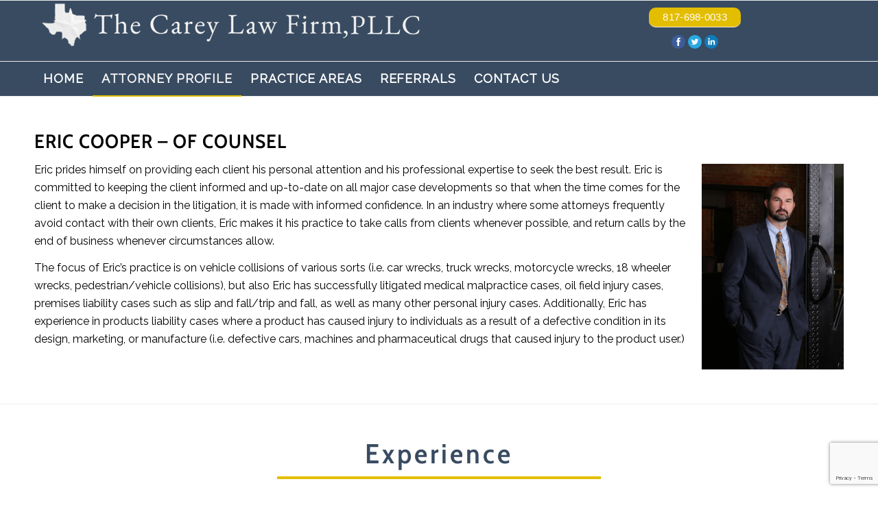

--- FILE ---
content_type: text/html; charset=UTF-8
request_url: https://jkcarey.com/eric-cooper/
body_size: 16787
content:
<!DOCTYPE html>
<html dir="ltr" lang="en-US" prefix="og: https://ogp.me/ns#" class="html_stretched responsive av-preloader-disabled av-default-lightbox  html_header_top html_logo_left html_bottom_nav_header html_menu_left html_slim html_header_sticky html_header_shrinking_disabled html_mobile_menu_phone html_header_searchicon_disabled html_content_align_center html_header_unstick_top_disabled html_header_stretch_disabled html_av-overlay-side html_av-overlay-side-classic html_av-submenu-noclone html_entry_id_147 av-cookies-no-cookie-consent av-no-preview html_text_menu_active ">
<head>
<meta charset="UTF-8" />
<meta name="robots" content="index, follow" />


<!-- mobile setting -->
<meta name="viewport" content="width=device-width, initial-scale=1">

<!-- Scripts/CSS and wp_head hook -->
<title>Eric Cooper - The Carey Law Firm</title>
	<style>img:is([sizes="auto" i], [sizes^="auto," i]) { contain-intrinsic-size: 3000px 1500px }</style>
	
		<!-- All in One SEO 4.9.3 - aioseo.com -->
	<meta name="description" content="Eric Cooper - Of Counsel Eric prides himself on providing each client his personal attention and his professional expertise to seek the best result. Eric is committed to keeping the client informed and up-to-date on all major case developments so that when the time comes for the client to make a decision in the litigation," />
	<meta name="robots" content="max-image-preview:large" />
	<link rel="canonical" href="https://jkcarey.com/eric-cooper/" />
	<meta name="generator" content="All in One SEO (AIOSEO) 4.9.3" />
		<meta property="og:locale" content="en_US" />
		<meta property="og:site_name" content="The Carey Law Firm - The Carey Law Firm" />
		<meta property="og:type" content="article" />
		<meta property="og:title" content="Eric Cooper - The Carey Law Firm" />
		<meta property="og:description" content="Eric Cooper - Of Counsel Eric prides himself on providing each client his personal attention and his professional expertise to seek the best result. Eric is committed to keeping the client informed and up-to-date on all major case developments so that when the time comes for the client to make a decision in the litigation," />
		<meta property="og:url" content="https://jkcarey.com/eric-cooper/" />
		<meta property="og:image" content="https://jkcarey.com/wp-content/uploads/2022/08/attorney_logo.png" />
		<meta property="og:image:secure_url" content="https://jkcarey.com/wp-content/uploads/2022/08/attorney_logo.png" />
		<meta property="og:image:width" content="600" />
		<meta property="og:image:height" content="69" />
		<meta property="article:published_time" content="2022-09-13T18:11:13+00:00" />
		<meta property="article:modified_time" content="2022-09-13T18:11:13+00:00" />
		<meta name="twitter:card" content="summary_large_image" />
		<meta name="twitter:title" content="Eric Cooper - The Carey Law Firm" />
		<meta name="twitter:description" content="Eric Cooper - Of Counsel Eric prides himself on providing each client his personal attention and his professional expertise to seek the best result. Eric is committed to keeping the client informed and up-to-date on all major case developments so that when the time comes for the client to make a decision in the litigation," />
		<meta name="twitter:image" content="https://jkcarey.com/wp-content/uploads/2022/08/attorney_logo.png" />
		<script type="application/ld+json" class="aioseo-schema">
			{"@context":"https:\/\/schema.org","@graph":[{"@type":"BreadcrumbList","@id":"https:\/\/jkcarey.com\/eric-cooper\/#breadcrumblist","itemListElement":[{"@type":"ListItem","@id":"https:\/\/jkcarey.com#listItem","position":1,"name":"Home","item":"https:\/\/jkcarey.com","nextItem":{"@type":"ListItem","@id":"https:\/\/jkcarey.com\/eric-cooper\/#listItem","name":"Eric Cooper"}},{"@type":"ListItem","@id":"https:\/\/jkcarey.com\/eric-cooper\/#listItem","position":2,"name":"Eric Cooper","previousItem":{"@type":"ListItem","@id":"https:\/\/jkcarey.com#listItem","name":"Home"}}]},{"@type":"Organization","@id":"https:\/\/jkcarey.com\/#organization","name":"The Carey Law Firm","description":"The Carey Law Firm","url":"https:\/\/jkcarey.com\/","telephone":"+18176980033","logo":{"@type":"ImageObject","url":"https:\/\/jkcarey.com\/wp-content\/uploads\/2022\/08\/fort_worth_attorney_logo.png","@id":"https:\/\/jkcarey.com\/eric-cooper\/#organizationLogo","width":570,"height":86},"image":{"@id":"https:\/\/jkcarey.com\/eric-cooper\/#organizationLogo"}},{"@type":"WebPage","@id":"https:\/\/jkcarey.com\/eric-cooper\/#webpage","url":"https:\/\/jkcarey.com\/eric-cooper\/","name":"Eric Cooper - The Carey Law Firm","description":"Eric Cooper - Of Counsel Eric prides himself on providing each client his personal attention and his professional expertise to seek the best result. Eric is committed to keeping the client informed and up-to-date on all major case developments so that when the time comes for the client to make a decision in the litigation,","inLanguage":"en-US","isPartOf":{"@id":"https:\/\/jkcarey.com\/#website"},"breadcrumb":{"@id":"https:\/\/jkcarey.com\/eric-cooper\/#breadcrumblist"},"datePublished":"2022-09-13T18:11:13+00:00","dateModified":"2022-09-13T18:11:13+00:00"},{"@type":"WebSite","@id":"https:\/\/jkcarey.com\/#website","url":"https:\/\/jkcarey.com\/","name":"The Carey Law Firm","description":"The Carey Law Firm","inLanguage":"en-US","publisher":{"@id":"https:\/\/jkcarey.com\/#organization"}}]}
		</script>
		<!-- All in One SEO -->

<link rel="alternate" type="application/rss+xml" title="The Carey Law Firm &raquo; Feed" href="https://jkcarey.com/feed/" />
<link rel="alternate" type="application/rss+xml" title="The Carey Law Firm &raquo; Comments Feed" href="https://jkcarey.com/comments/feed/" />
		<!-- This site uses the Google Analytics by MonsterInsights plugin v9.11.1 - Using Analytics tracking - https://www.monsterinsights.com/ -->
		<!-- Note: MonsterInsights is not currently configured on this site. The site owner needs to authenticate with Google Analytics in the MonsterInsights settings panel. -->
					<!-- No tracking code set -->
				<!-- / Google Analytics by MonsterInsights -->
		
<!-- google webfont font replacement -->

			<script type='text/javascript'>

				(function() {
					
					/*	check if webfonts are disabled by user setting via cookie - or user must opt in.	*/
					var html = document.getElementsByTagName('html')[0];
					var cookie_check = html.className.indexOf('av-cookies-needs-opt-in') >= 0 || html.className.indexOf('av-cookies-can-opt-out') >= 0;
					var allow_continue = true;
					var silent_accept_cookie = html.className.indexOf('av-cookies-user-silent-accept') >= 0;

					if( cookie_check && ! silent_accept_cookie )
					{
						if( ! document.cookie.match(/aviaCookieConsent/) || html.className.indexOf('av-cookies-session-refused') >= 0 )
						{
							allow_continue = false;
						}
						else
						{
							if( ! document.cookie.match(/aviaPrivacyRefuseCookiesHideBar/) )
							{
								allow_continue = false;
							}
							else if( ! document.cookie.match(/aviaPrivacyEssentialCookiesEnabled/) )
							{
								allow_continue = false;
							}
							else if( document.cookie.match(/aviaPrivacyGoogleWebfontsDisabled/) )
							{
								allow_continue = false;
							}
						}
					}
					
					if( allow_continue )
					{
						var f = document.createElement('link');
					
						f.type 	= 'text/css';
						f.rel 	= 'stylesheet';
						f.href 	= '//fonts.googleapis.com/css?family=Raleway';
						f.id 	= 'avia-google-webfont';

						document.getElementsByTagName('head')[0].appendChild(f);
					}
				})();
			
			</script>
			<script type="text/javascript">
/* <![CDATA[ */
window._wpemojiSettings = {"baseUrl":"https:\/\/s.w.org\/images\/core\/emoji\/16.0.1\/72x72\/","ext":".png","svgUrl":"https:\/\/s.w.org\/images\/core\/emoji\/16.0.1\/svg\/","svgExt":".svg","source":{"concatemoji":"https:\/\/jkcarey.com\/wp-includes\/js\/wp-emoji-release.min.js?ver=6.8.3"}};
/*! This file is auto-generated */
!function(s,n){var o,i,e;function c(e){try{var t={supportTests:e,timestamp:(new Date).valueOf()};sessionStorage.setItem(o,JSON.stringify(t))}catch(e){}}function p(e,t,n){e.clearRect(0,0,e.canvas.width,e.canvas.height),e.fillText(t,0,0);var t=new Uint32Array(e.getImageData(0,0,e.canvas.width,e.canvas.height).data),a=(e.clearRect(0,0,e.canvas.width,e.canvas.height),e.fillText(n,0,0),new Uint32Array(e.getImageData(0,0,e.canvas.width,e.canvas.height).data));return t.every(function(e,t){return e===a[t]})}function u(e,t){e.clearRect(0,0,e.canvas.width,e.canvas.height),e.fillText(t,0,0);for(var n=e.getImageData(16,16,1,1),a=0;a<n.data.length;a++)if(0!==n.data[a])return!1;return!0}function f(e,t,n,a){switch(t){case"flag":return n(e,"\ud83c\udff3\ufe0f\u200d\u26a7\ufe0f","\ud83c\udff3\ufe0f\u200b\u26a7\ufe0f")?!1:!n(e,"\ud83c\udde8\ud83c\uddf6","\ud83c\udde8\u200b\ud83c\uddf6")&&!n(e,"\ud83c\udff4\udb40\udc67\udb40\udc62\udb40\udc65\udb40\udc6e\udb40\udc67\udb40\udc7f","\ud83c\udff4\u200b\udb40\udc67\u200b\udb40\udc62\u200b\udb40\udc65\u200b\udb40\udc6e\u200b\udb40\udc67\u200b\udb40\udc7f");case"emoji":return!a(e,"\ud83e\udedf")}return!1}function g(e,t,n,a){var r="undefined"!=typeof WorkerGlobalScope&&self instanceof WorkerGlobalScope?new OffscreenCanvas(300,150):s.createElement("canvas"),o=r.getContext("2d",{willReadFrequently:!0}),i=(o.textBaseline="top",o.font="600 32px Arial",{});return e.forEach(function(e){i[e]=t(o,e,n,a)}),i}function t(e){var t=s.createElement("script");t.src=e,t.defer=!0,s.head.appendChild(t)}"undefined"!=typeof Promise&&(o="wpEmojiSettingsSupports",i=["flag","emoji"],n.supports={everything:!0,everythingExceptFlag:!0},e=new Promise(function(e){s.addEventListener("DOMContentLoaded",e,{once:!0})}),new Promise(function(t){var n=function(){try{var e=JSON.parse(sessionStorage.getItem(o));if("object"==typeof e&&"number"==typeof e.timestamp&&(new Date).valueOf()<e.timestamp+604800&&"object"==typeof e.supportTests)return e.supportTests}catch(e){}return null}();if(!n){if("undefined"!=typeof Worker&&"undefined"!=typeof OffscreenCanvas&&"undefined"!=typeof URL&&URL.createObjectURL&&"undefined"!=typeof Blob)try{var e="postMessage("+g.toString()+"("+[JSON.stringify(i),f.toString(),p.toString(),u.toString()].join(",")+"));",a=new Blob([e],{type:"text/javascript"}),r=new Worker(URL.createObjectURL(a),{name:"wpTestEmojiSupports"});return void(r.onmessage=function(e){c(n=e.data),r.terminate(),t(n)})}catch(e){}c(n=g(i,f,p,u))}t(n)}).then(function(e){for(var t in e)n.supports[t]=e[t],n.supports.everything=n.supports.everything&&n.supports[t],"flag"!==t&&(n.supports.everythingExceptFlag=n.supports.everythingExceptFlag&&n.supports[t]);n.supports.everythingExceptFlag=n.supports.everythingExceptFlag&&!n.supports.flag,n.DOMReady=!1,n.readyCallback=function(){n.DOMReady=!0}}).then(function(){return e}).then(function(){var e;n.supports.everything||(n.readyCallback(),(e=n.source||{}).concatemoji?t(e.concatemoji):e.wpemoji&&e.twemoji&&(t(e.twemoji),t(e.wpemoji)))}))}((window,document),window._wpemojiSettings);
/* ]]> */
</script>
<link rel='stylesheet' id='cf7ic_style-css' href='https://jkcarey.com/wp-content/plugins/contact-form-7-image-captcha/css/cf7ic-style.css?ver=3.3.7' type='text/css' media='all' />
<style id='wp-emoji-styles-inline-css' type='text/css'>

	img.wp-smiley, img.emoji {
		display: inline !important;
		border: none !important;
		box-shadow: none !important;
		height: 1em !important;
		width: 1em !important;
		margin: 0 0.07em !important;
		vertical-align: -0.1em !important;
		background: none !important;
		padding: 0 !important;
	}
</style>
<link rel='stylesheet' id='wp-block-library-css' href='https://jkcarey.com/wp-includes/css/dist/block-library/style.min.css?ver=6.8.3' type='text/css' media='all' />
<style id='classic-theme-styles-inline-css' type='text/css'>
/*! This file is auto-generated */
.wp-block-button__link{color:#fff;background-color:#32373c;border-radius:9999px;box-shadow:none;text-decoration:none;padding:calc(.667em + 2px) calc(1.333em + 2px);font-size:1.125em}.wp-block-file__button{background:#32373c;color:#fff;text-decoration:none}
</style>
<link rel='stylesheet' id='aioseo/css/src/vue/standalone/blocks/table-of-contents/global.scss-css' href='https://jkcarey.com/wp-content/plugins/all-in-one-seo-pack/dist/Lite/assets/css/table-of-contents/global.e90f6d47.css?ver=4.9.3' type='text/css' media='all' />
<style id='safe-svg-svg-icon-style-inline-css' type='text/css'>
.safe-svg-cover{text-align:center}.safe-svg-cover .safe-svg-inside{display:inline-block;max-width:100%}.safe-svg-cover svg{fill:currentColor;height:100%;max-height:100%;max-width:100%;width:100%}

</style>
<style id='global-styles-inline-css' type='text/css'>
:root{--wp--preset--aspect-ratio--square: 1;--wp--preset--aspect-ratio--4-3: 4/3;--wp--preset--aspect-ratio--3-4: 3/4;--wp--preset--aspect-ratio--3-2: 3/2;--wp--preset--aspect-ratio--2-3: 2/3;--wp--preset--aspect-ratio--16-9: 16/9;--wp--preset--aspect-ratio--9-16: 9/16;--wp--preset--color--black: #000000;--wp--preset--color--cyan-bluish-gray: #abb8c3;--wp--preset--color--white: #ffffff;--wp--preset--color--pale-pink: #f78da7;--wp--preset--color--vivid-red: #cf2e2e;--wp--preset--color--luminous-vivid-orange: #ff6900;--wp--preset--color--luminous-vivid-amber: #fcb900;--wp--preset--color--light-green-cyan: #7bdcb5;--wp--preset--color--vivid-green-cyan: #00d084;--wp--preset--color--pale-cyan-blue: #8ed1fc;--wp--preset--color--vivid-cyan-blue: #0693e3;--wp--preset--color--vivid-purple: #9b51e0;--wp--preset--gradient--vivid-cyan-blue-to-vivid-purple: linear-gradient(135deg,rgba(6,147,227,1) 0%,rgb(155,81,224) 100%);--wp--preset--gradient--light-green-cyan-to-vivid-green-cyan: linear-gradient(135deg,rgb(122,220,180) 0%,rgb(0,208,130) 100%);--wp--preset--gradient--luminous-vivid-amber-to-luminous-vivid-orange: linear-gradient(135deg,rgba(252,185,0,1) 0%,rgba(255,105,0,1) 100%);--wp--preset--gradient--luminous-vivid-orange-to-vivid-red: linear-gradient(135deg,rgba(255,105,0,1) 0%,rgb(207,46,46) 100%);--wp--preset--gradient--very-light-gray-to-cyan-bluish-gray: linear-gradient(135deg,rgb(238,238,238) 0%,rgb(169,184,195) 100%);--wp--preset--gradient--cool-to-warm-spectrum: linear-gradient(135deg,rgb(74,234,220) 0%,rgb(151,120,209) 20%,rgb(207,42,186) 40%,rgb(238,44,130) 60%,rgb(251,105,98) 80%,rgb(254,248,76) 100%);--wp--preset--gradient--blush-light-purple: linear-gradient(135deg,rgb(255,206,236) 0%,rgb(152,150,240) 100%);--wp--preset--gradient--blush-bordeaux: linear-gradient(135deg,rgb(254,205,165) 0%,rgb(254,45,45) 50%,rgb(107,0,62) 100%);--wp--preset--gradient--luminous-dusk: linear-gradient(135deg,rgb(255,203,112) 0%,rgb(199,81,192) 50%,rgb(65,88,208) 100%);--wp--preset--gradient--pale-ocean: linear-gradient(135deg,rgb(255,245,203) 0%,rgb(182,227,212) 50%,rgb(51,167,181) 100%);--wp--preset--gradient--electric-grass: linear-gradient(135deg,rgb(202,248,128) 0%,rgb(113,206,126) 100%);--wp--preset--gradient--midnight: linear-gradient(135deg,rgb(2,3,129) 0%,rgb(40,116,252) 100%);--wp--preset--font-size--small: 13px;--wp--preset--font-size--medium: 20px;--wp--preset--font-size--large: 36px;--wp--preset--font-size--x-large: 42px;--wp--preset--spacing--20: 0.44rem;--wp--preset--spacing--30: 0.67rem;--wp--preset--spacing--40: 1rem;--wp--preset--spacing--50: 1.5rem;--wp--preset--spacing--60: 2.25rem;--wp--preset--spacing--70: 3.38rem;--wp--preset--spacing--80: 5.06rem;--wp--preset--shadow--natural: 6px 6px 9px rgba(0, 0, 0, 0.2);--wp--preset--shadow--deep: 12px 12px 50px rgba(0, 0, 0, 0.4);--wp--preset--shadow--sharp: 6px 6px 0px rgba(0, 0, 0, 0.2);--wp--preset--shadow--outlined: 6px 6px 0px -3px rgba(255, 255, 255, 1), 6px 6px rgba(0, 0, 0, 1);--wp--preset--shadow--crisp: 6px 6px 0px rgba(0, 0, 0, 1);}:where(.is-layout-flex){gap: 0.5em;}:where(.is-layout-grid){gap: 0.5em;}body .is-layout-flex{display: flex;}.is-layout-flex{flex-wrap: wrap;align-items: center;}.is-layout-flex > :is(*, div){margin: 0;}body .is-layout-grid{display: grid;}.is-layout-grid > :is(*, div){margin: 0;}:where(.wp-block-columns.is-layout-flex){gap: 2em;}:where(.wp-block-columns.is-layout-grid){gap: 2em;}:where(.wp-block-post-template.is-layout-flex){gap: 1.25em;}:where(.wp-block-post-template.is-layout-grid){gap: 1.25em;}.has-black-color{color: var(--wp--preset--color--black) !important;}.has-cyan-bluish-gray-color{color: var(--wp--preset--color--cyan-bluish-gray) !important;}.has-white-color{color: var(--wp--preset--color--white) !important;}.has-pale-pink-color{color: var(--wp--preset--color--pale-pink) !important;}.has-vivid-red-color{color: var(--wp--preset--color--vivid-red) !important;}.has-luminous-vivid-orange-color{color: var(--wp--preset--color--luminous-vivid-orange) !important;}.has-luminous-vivid-amber-color{color: var(--wp--preset--color--luminous-vivid-amber) !important;}.has-light-green-cyan-color{color: var(--wp--preset--color--light-green-cyan) !important;}.has-vivid-green-cyan-color{color: var(--wp--preset--color--vivid-green-cyan) !important;}.has-pale-cyan-blue-color{color: var(--wp--preset--color--pale-cyan-blue) !important;}.has-vivid-cyan-blue-color{color: var(--wp--preset--color--vivid-cyan-blue) !important;}.has-vivid-purple-color{color: var(--wp--preset--color--vivid-purple) !important;}.has-black-background-color{background-color: var(--wp--preset--color--black) !important;}.has-cyan-bluish-gray-background-color{background-color: var(--wp--preset--color--cyan-bluish-gray) !important;}.has-white-background-color{background-color: var(--wp--preset--color--white) !important;}.has-pale-pink-background-color{background-color: var(--wp--preset--color--pale-pink) !important;}.has-vivid-red-background-color{background-color: var(--wp--preset--color--vivid-red) !important;}.has-luminous-vivid-orange-background-color{background-color: var(--wp--preset--color--luminous-vivid-orange) !important;}.has-luminous-vivid-amber-background-color{background-color: var(--wp--preset--color--luminous-vivid-amber) !important;}.has-light-green-cyan-background-color{background-color: var(--wp--preset--color--light-green-cyan) !important;}.has-vivid-green-cyan-background-color{background-color: var(--wp--preset--color--vivid-green-cyan) !important;}.has-pale-cyan-blue-background-color{background-color: var(--wp--preset--color--pale-cyan-blue) !important;}.has-vivid-cyan-blue-background-color{background-color: var(--wp--preset--color--vivid-cyan-blue) !important;}.has-vivid-purple-background-color{background-color: var(--wp--preset--color--vivid-purple) !important;}.has-black-border-color{border-color: var(--wp--preset--color--black) !important;}.has-cyan-bluish-gray-border-color{border-color: var(--wp--preset--color--cyan-bluish-gray) !important;}.has-white-border-color{border-color: var(--wp--preset--color--white) !important;}.has-pale-pink-border-color{border-color: var(--wp--preset--color--pale-pink) !important;}.has-vivid-red-border-color{border-color: var(--wp--preset--color--vivid-red) !important;}.has-luminous-vivid-orange-border-color{border-color: var(--wp--preset--color--luminous-vivid-orange) !important;}.has-luminous-vivid-amber-border-color{border-color: var(--wp--preset--color--luminous-vivid-amber) !important;}.has-light-green-cyan-border-color{border-color: var(--wp--preset--color--light-green-cyan) !important;}.has-vivid-green-cyan-border-color{border-color: var(--wp--preset--color--vivid-green-cyan) !important;}.has-pale-cyan-blue-border-color{border-color: var(--wp--preset--color--pale-cyan-blue) !important;}.has-vivid-cyan-blue-border-color{border-color: var(--wp--preset--color--vivid-cyan-blue) !important;}.has-vivid-purple-border-color{border-color: var(--wp--preset--color--vivid-purple) !important;}.has-vivid-cyan-blue-to-vivid-purple-gradient-background{background: var(--wp--preset--gradient--vivid-cyan-blue-to-vivid-purple) !important;}.has-light-green-cyan-to-vivid-green-cyan-gradient-background{background: var(--wp--preset--gradient--light-green-cyan-to-vivid-green-cyan) !important;}.has-luminous-vivid-amber-to-luminous-vivid-orange-gradient-background{background: var(--wp--preset--gradient--luminous-vivid-amber-to-luminous-vivid-orange) !important;}.has-luminous-vivid-orange-to-vivid-red-gradient-background{background: var(--wp--preset--gradient--luminous-vivid-orange-to-vivid-red) !important;}.has-very-light-gray-to-cyan-bluish-gray-gradient-background{background: var(--wp--preset--gradient--very-light-gray-to-cyan-bluish-gray) !important;}.has-cool-to-warm-spectrum-gradient-background{background: var(--wp--preset--gradient--cool-to-warm-spectrum) !important;}.has-blush-light-purple-gradient-background{background: var(--wp--preset--gradient--blush-light-purple) !important;}.has-blush-bordeaux-gradient-background{background: var(--wp--preset--gradient--blush-bordeaux) !important;}.has-luminous-dusk-gradient-background{background: var(--wp--preset--gradient--luminous-dusk) !important;}.has-pale-ocean-gradient-background{background: var(--wp--preset--gradient--pale-ocean) !important;}.has-electric-grass-gradient-background{background: var(--wp--preset--gradient--electric-grass) !important;}.has-midnight-gradient-background{background: var(--wp--preset--gradient--midnight) !important;}.has-small-font-size{font-size: var(--wp--preset--font-size--small) !important;}.has-medium-font-size{font-size: var(--wp--preset--font-size--medium) !important;}.has-large-font-size{font-size: var(--wp--preset--font-size--large) !important;}.has-x-large-font-size{font-size: var(--wp--preset--font-size--x-large) !important;}
:where(.wp-block-post-template.is-layout-flex){gap: 1.25em;}:where(.wp-block-post-template.is-layout-grid){gap: 1.25em;}
:where(.wp-block-columns.is-layout-flex){gap: 2em;}:where(.wp-block-columns.is-layout-grid){gap: 2em;}
:root :where(.wp-block-pullquote){font-size: 1.5em;line-height: 1.6;}
</style>
<link rel='stylesheet' id='contact-form-7-css' href='https://jkcarey.com/wp-content/plugins/contact-form-7/includes/css/styles.css?ver=6.1.4' type='text/css' media='all' />
<link rel='stylesheet' id='wp-components-css' href='https://jkcarey.com/wp-includes/css/dist/components/style.min.css?ver=6.8.3' type='text/css' media='all' />
<link rel='stylesheet' id='godaddy-styles-css' href='https://jkcarey.com/wp-content/mu-plugins/vendor/wpex/godaddy-launch/includes/Dependencies/GoDaddy/Styles/build/latest.css?ver=2.0.2' type='text/css' media='all' />
<link rel='stylesheet' id='avia-merged-styles-css' href='https://jkcarey.com/wp-content/uploads/dynamic_avia/avia-merged-styles-9b27850596b437ca061a5cc0a912e173---63f522b106a4a.css' type='text/css' media='all' />
<script type="text/javascript" src="https://jkcarey.com/wp-includes/js/jquery/jquery.min.js?ver=3.7.1" id="jquery-core-js"></script>
<script type="text/javascript" src="https://jkcarey.com/wp-includes/js/jquery/jquery-migrate.min.js?ver=3.4.1" id="jquery-migrate-js"></script>
<link rel="https://api.w.org/" href="https://jkcarey.com/wp-json/" /><link rel="alternate" title="JSON" type="application/json" href="https://jkcarey.com/wp-json/wp/v2/pages/147" /><link rel="EditURI" type="application/rsd+xml" title="RSD" href="https://jkcarey.com/xmlrpc.php?rsd" />
<link rel='shortlink' href='https://jkcarey.com/?p=147' />
<link rel="alternate" title="oEmbed (JSON)" type="application/json+oembed" href="https://jkcarey.com/wp-json/oembed/1.0/embed?url=https%3A%2F%2Fjkcarey.com%2Feric-cooper%2F" />
<link rel="alternate" title="oEmbed (XML)" type="text/xml+oembed" href="https://jkcarey.com/wp-json/oembed/1.0/embed?url=https%3A%2F%2Fjkcarey.com%2Feric-cooper%2F&#038;format=xml" />
<link rel="profile" href="http://gmpg.org/xfn/11" />
<link rel="alternate" type="application/rss+xml" title="The Carey Law Firm RSS2 Feed" href="https://jkcarey.com/feed/" />
<link rel="pingback" href="https://jkcarey.com/xmlrpc.php" />
<!--[if lt IE 9]><script src="https://jkcarey.com/wp-content/themes/damgv5/js/html5shiv.js"></script><![endif]-->
<link rel="icon" href="https://jkcarey.com/wp-content/uploads/2022/08/fort_worth_attorney_favicon.png" type="image/png">

<!-- To speed up the rendering and to display the site as fast as possible to the user we include some styles and scripts for above the fold content inline -->
<script type="text/javascript">'use strict';var avia_is_mobile=!1;if(/Android|webOS|iPhone|iPad|iPod|BlackBerry|IEMobile|Opera Mini/i.test(navigator.userAgent)&&'ontouchstart' in document.documentElement){avia_is_mobile=!0;document.documentElement.className+=' avia_mobile '}
else{document.documentElement.className+=' avia_desktop '};document.documentElement.className+=' js_active ';(function(){var e=['-webkit-','-moz-','-ms-',''],n='';for(var t in e){if(e[t]+'transform' in document.documentElement.style){document.documentElement.className+=' avia_transform ';n=e[t]+'transform'};if(e[t]+'perspective' in document.documentElement.style)document.documentElement.className+=' avia_transform3d '};if(typeof document.getElementsByClassName=='function'&&typeof document.documentElement.getBoundingClientRect=='function'&&avia_is_mobile==!1){if(n&&window.innerHeight>0){setTimeout(function(){var e=0,o={},a=0,t=document.getElementsByClassName('av-parallax'),i=window.pageYOffset||document.documentElement.scrollTop;for(e=0;e<t.length;e++){t[e].style.top='0px';o=t[e].getBoundingClientRect();a=Math.ceil((window.innerHeight+i-o.top)*0.3);t[e].style[n]='translate(0px, '+a+'px)';t[e].style.top='auto';t[e].className+=' enabled-parallax '}},50)}}})();</script><style type='text/css'>
@font-face {font-family: 'entypo-fontello'; font-weight: normal; font-style: normal; font-display: auto;
src: url('https://jkcarey.com/wp-content/themes/damgv5/config-templatebuilder/avia-template-builder/assets/fonts/entypo-fontello.woff2') format('woff2'),
url('https://jkcarey.com/wp-content/themes/damgv5/config-templatebuilder/avia-template-builder/assets/fonts/entypo-fontello.woff') format('woff'),
url('https://jkcarey.com/wp-content/themes/damgv5/config-templatebuilder/avia-template-builder/assets/fonts/entypo-fontello.ttf') format('truetype'), 
url('https://jkcarey.com/wp-content/themes/damgv5/config-templatebuilder/avia-template-builder/assets/fonts/entypo-fontello.svg#entypo-fontello') format('svg'),
url('https://jkcarey.com/wp-content/themes/damgv5/config-templatebuilder/avia-template-builder/assets/fonts/entypo-fontello.eot'),
url('https://jkcarey.com/wp-content/themes/damgv5/config-templatebuilder/avia-template-builder/assets/fonts/entypo-fontello.eot?#iefix') format('embedded-opentype');
} #top .avia-font-entypo-fontello, body .avia-font-entypo-fontello, html body [data-av_iconfont='entypo-fontello']:before{ font-family: 'entypo-fontello'; }

@font-face {font-family: 'flaticon'; font-weight: normal; font-style: normal; font-display: auto;
src: url('https://jkcarey.com/wp-content/uploads/avia_fonts/flaticon/flaticon.woff2') format('woff2'),
url('https://jkcarey.com/wp-content/uploads/avia_fonts/flaticon/flaticon.woff') format('woff'),
url('https://jkcarey.com/wp-content/uploads/avia_fonts/flaticon/flaticon.ttf') format('truetype'), 
url('https://jkcarey.com/wp-content/uploads/avia_fonts/flaticon/flaticon.svg#flaticon') format('svg'),
url('https://jkcarey.com/wp-content/uploads/avia_fonts/flaticon/flaticon.eot'),
url('https://jkcarey.com/wp-content/uploads/avia_fonts/flaticon/flaticon.eot?#iefix') format('embedded-opentype');
} #top .avia-font-flaticon, body .avia-font-flaticon, html body [data-av_iconfont='flaticon']:before{ font-family: 'flaticon'; }
</style>

<!--
Debugging Info for Theme support: 

Theme: DAMGV5
Version: 4.7.6.1
Installed: damgv5
AviaFramework Version: 5.0
AviaBuilder Version: 4.8
aviaElementManager Version: 1.0.1
ML:512-PU:24-PLA:11
WP:6.8.3
Compress: CSS:all theme files - JS:all theme files
Updates: disabled
PLAu:10
-->
</head>




<body id="top" class="wp-singular page-template-default page page-id-147 wp-theme-damgv5  rtl_columns stretched cabin-custom cabin raleway avia-responsive-images-support" itemscope="itemscope" itemtype="https://schema.org/WebPage" >

	
	<div id='wrap_all'>

	
<header id='header' class='all_colors header_color light_bg_color  av_header_top av_logo_left av_bottom_nav_header av_menu_left av_slim av_header_sticky av_header_shrinking_disabled av_header_stretch_disabled av_mobile_menu_phone av_header_searchicon_disabled av_header_unstick_top_disabled av_alternate_logo_active av_header_border_disabled'  role="banner" itemscope="itemscope" itemtype="https://schema.org/WPHeader" >

		<div  id='header_main' class='container_wrap container_wrap_logo'>
	
        <div class='container av-logo-container'><div class='inner-container'><span class='logo'><a href='https://jkcarey.com/'><img src="https://jkcarey.com/wp-content/uploads/2022/08/fort_worth_attorney_logo-2.png" srcset="https://jkcarey.com/wp-content/uploads/2022/08/fort_worth_attorney_logo-2.png 600w, https://jkcarey.com/wp-content/uploads/2022/08/fort_worth_attorney_logo-2-300x35.png 300w" sizes="(max-width: 600px) 100vw, 600px" height="100" width="300" alt='The Carey Law Firm' title='fort_worth_attorney_logo-2' /></a></span><div id="text-2" class="widget clearfix widget_text">			<div class="textwidget"><div id="headerboton" class="avia-button-wrap avia-button-center avia-builder-el-0 el_before_av_button avia-builder-el-first "><a class="avia-button av-ksxv9pzc-248f2ef0d92a4fc9e10470322b3cd162 avia-icon_select-yes-left-icon avia-size-small avia-position-center " style="background: #e3bd00; color: white; padding-top: 10px; padding-bottom: 10px;" href="tel:8176980033" target="_blank" rel="noopener noreferrer"><span class="avia_iconbox_title">817-698-0033</span></a></div>
<p>&nbsp;</p>
<p style="text-align: center; margin-top: -250px !important;"><a class="footer-social" href="https://www.facebook.com/" target="_blank" rel="noopener"><br />
<img decoding="async" src="/wp-content/uploads/2022/08/facebook.svg" alt="" width="20" height="20" /> </a><a class="footer-social" href="https://twitter.com/" target="_blank" rel="noopener"> <img decoding="async" src="/wp-content/uploads/2022/08/twitter.svg" alt="" width="20" height="20" /> </a><a class="footer-social" href="https://www.linkedin.com/in/" target="_blank" rel="noopener"> <img decoding="async" class="" src="https://jkcarey.com/wp-content/uploads/2022/08/linkedin.svg" alt="" width="20" height="20" /></a></p>
</div>
		</div></div></div><div id='header_main_alternate' class='container_wrap'><div class='container'><nav class='main_menu' data-selectname='Select a page'  role="navigation" itemscope="itemscope" itemtype="https://schema.org/SiteNavigationElement" ><div class="avia-menu av-main-nav-wrap"><ul id="avia-menu" class="menu av-main-nav"><li id="menu-item-130" class="menu-item menu-item-type-post_type menu-item-object-page menu-item-home menu-item-top-level menu-item-top-level-1"><a href="https://jkcarey.com/" itemprop="url"><span class="avia-bullet"></span><span class="avia-menu-text">Home</span><span class="avia-menu-fx"><span class="avia-arrow-wrap"><span class="avia-arrow"></span></span></span></a></li>
<li id="menu-item-128" class="menu-item menu-item-type-post_type menu-item-object-page current-menu-ancestor current-menu-parent current_page_parent current_page_ancestor menu-item-has-children menu-item-top-level menu-item-top-level-2"><a href="https://jkcarey.com/attorney-profile/" itemprop="url"><span class="avia-bullet"></span><span class="avia-menu-text">Attorney Profile</span><span class="avia-menu-fx"><span class="avia-arrow-wrap"><span class="avia-arrow"></span></span></span></a>


<ul class="sub-menu">
	<li id="menu-item-151" class="menu-item menu-item-type-custom menu-item-object-custom"><a href="https://jkcarey.com/attorney-profile/" itemprop="url"><span class="avia-bullet"></span><span class="avia-menu-text">J. Kevin Carey</span></a></li>
	<li id="menu-item-150" class="menu-item menu-item-type-post_type menu-item-object-page current-menu-item page_item page-item-147 current_page_item"><a href="https://jkcarey.com/eric-cooper/" itemprop="url"><span class="avia-bullet"></span><span class="avia-menu-text">Eric Cooper</span></a></li>
</ul>
</li>
<li id="menu-item-129" class="menu-item menu-item-type-post_type menu-item-object-page menu-item-has-children menu-item-mega-parent  menu-item-top-level menu-item-top-level-3"><a href="https://jkcarey.com/practice-areas/" itemprop="url"><span class="avia-bullet"></span><span class="avia-menu-text">Practice Areas</span><span class="avia-menu-fx"><span class="avia-arrow-wrap"><span class="avia-arrow"></span></span></span></a>
<div class='avia_mega_div avia_mega2 six units'>

<ul class="sub-menu">
	<li id="menu-item-127" class="menu-item menu-item-type-post_type menu-item-object-page avia_mega_menu_columns_2 three units  avia_mega_menu_columns_first"><span class='mega_menu_title heading-color av-special-font'><a href='https://jkcarey.com/personal-injury/'>Personal Injury</a></span></li>
	<li id="menu-item-126" class="menu-item menu-item-type-post_type menu-item-object-page avia_mega_menu_columns_2 three units avia_mega_menu_columns_last"><span class='mega_menu_title heading-color av-special-font'><a href='https://jkcarey.com/wrongful-death/'>Wrongful Death</a></span></li>
</ul>

</div>
</li>
<li id="menu-item-125" class="menu-item menu-item-type-post_type menu-item-object-page menu-item-mega-parent  menu-item-top-level menu-item-top-level-4"><a href="https://jkcarey.com/referrals/" itemprop="url"><span class="avia-bullet"></span><span class="avia-menu-text">Referrals</span><span class="avia-menu-fx"><span class="avia-arrow-wrap"><span class="avia-arrow"></span></span></span></a></li>
<li id="menu-item-124" class="menu-item menu-item-type-post_type menu-item-object-page menu-item-top-level menu-item-top-level-5"><a href="https://jkcarey.com/contact-us/" itemprop="url"><span class="avia-bullet"></span><span class="avia-menu-text">Contact Us</span><span class="avia-menu-fx"><span class="avia-arrow-wrap"><span class="avia-arrow"></span></span></span></a></li>
<li class="av-burger-menu-main menu-item-avia-special ">
	        			<a href="#" aria-label="Menu" aria-hidden="false">
							<span class="av-hamburger av-hamburger--spin av-js-hamburger">
								<span class="av-hamburger-box">
						          <span class="av-hamburger-inner"></span>
						          <strong>Menu</strong>
								</span>
							</span>
							<span class="avia_hidden_link_text">Menu</span>
						</a>
	        		   </li></ul></div></nav></div> </div> 
		<!-- end container_wrap-->
		</div>
		<div class='header_bg'></div>

<!-- end header -->
</header>
		
	<div id='main' class='all_colors' data-scroll-offset='88'>

	
		<div class='container_wrap container_wrap_first main_color fullsize'>

			<div class='container'>

				<main class='template-page content  av-content-full alpha units'  role="main" itemprop="mainContentOfPage" >

                    
		<article class='post-entry post-entry-type-page post-entry-147'  itemscope="itemscope" itemtype="https://schema.org/CreativeWork" >

			<div class="entry-content-wrapper clearfix">
                <header class="entry-content-header"></header><div class="entry-content"  itemprop="text" ><h2>Eric Cooper &#8211; Of Counsel</h2>
<p><img fetchpriority="high" decoding="async" class="size-medium wp-image-148 alignright" src="https://jkcarey.com/wp-content/uploads/2022/09/eric-cooper-207x300.jpg" alt="" width="207" height="300" srcset="https://jkcarey.com/wp-content/uploads/2022/09/eric-cooper-207x300.jpg 207w, https://jkcarey.com/wp-content/uploads/2022/09/eric-cooper.jpg 452w" sizes="(max-width: 207px) 100vw, 207px" />Eric prides himself on providing each client his personal attention and his professional expertise to seek the best result. Eric is committed to keeping the client informed and up-to-date on all major case developments so that when the time comes for the client to make a decision in the litigation, it is made with informed confidence. In an industry where some attorneys frequently avoid contact with their own clients, Eric makes it his practice to take calls from clients whenever possible, and return calls by the end of business whenever circumstances allow.</p>
<p>The focus of Eric’s practice is on vehicle collisions of various sorts (i.e. car wrecks, truck wrecks, motorcycle wrecks, 18 wheeler wrecks, pedestrian/vehicle collisions), but also Eric has successfully litigated medical malpractice cases, oil field injury cases, premises liability cases such as slip and fall/trip and fall, as well as many other personal injury cases. Additionally, Eric has experience in products liability cases where a product has caused injury to individuals as a result of a defective condition in its design, marketing, or manufacture (i.e. defective cars, machines and pharmaceutical drugs that caused injury to the product user.)</p>
</div><footer class="entry-footer"></footer>			</div>

		</article><!--end post-entry-->



				<!--end content-->
				</main>

				
			</div><!--end container-->

		</div><!-- close default .container_wrap element -->



		<div class="container_wrap footer-page-content footer_color" id="footer-page"><div id='footerhide'  class='av-layout-grid-container entry-content-wrapper main_color av-flex-cells     avia-builder-el-0  el_before_av_layout_row  avia-builder-el-first  container_wrap fullsize'  >
<div class="flex_cell no_margin av_one_full  avia-builder-el-1  avia-builder-el-no-sibling   "  style='vertical-align:top; padding:30px; ' ><div class='flex_cell_inner' >
<div class='flex_column av-mqn7e-31608e39997a2ef3a228de7e7276b6db av_one_full  avia-builder-el-2  el_before_av_one_fourth  avia-builder-el-first  first flex_column_div  av-animated-generic fade-in '   ><section class="av_textblock_section "  itemscope="itemscope" itemtype="https://schema.org/CreativeWork" ><div class='avia_textblock  '   itemprop="text" ><h2 class="line-title-2" style="color: #394b61; letter-spacing: .1em; margin-bottom: 30px; text-align: center !important; font-size: 40px;">Experience</h2>
</div></section></div><div class='flex_column av-ltf52-152d024cffb81c315ce098aeb3d4c9aa av_one_fourth  avia-builder-el-4  el_after_av_one_full  el_before_av_one_fourth  first flex_column_div  av-animated-generic fade-in column-top-margin'   ><style type="text/css" data-created_by="avia_inline_auto" id="style-css-av-l6kvt434-4438d6f479ec2ce9aebf83f414026e6a">
.avia-image-container.av-l6kvt434-4438d6f479ec2ce9aebf83f414026e6a .av-caption-image-overlay-bg{
opacity:0.4;
background-color:#000000;
}
.avia-image-container.av-l6kvt434-4438d6f479ec2ce9aebf83f414026e6a .av-image-caption-overlay-center{
color:#ffffff;
}
</style>
<div  class='avia-image-container av-l6kvt434-4438d6f479ec2ce9aebf83f414026e6a av-styling- avia_animated_image avia_animate_when_almost_visible fade-in avia-align-center  avia-builder-el-5  el_before_av_textblock  avia-builder-el-first  noHover av-overlay-hover-deactivate '  itemprop="image" itemscope="itemscope" itemtype="https://schema.org/ImageObject" ><div class="avia-image-container-inner"><div class="avia-image-overlay-wrap"><div class='av-image-caption-overlay'><div class='av-caption-image-overlay-bg'></div><div class='av-image-caption-overlay-position'><div class='av-image-caption-overlay-center'><p><span style="font-weight:700;letter-spacing:2px;">&#8220;AV&#8221; rating</span></p>
</div></div></div><img decoding="async" class='wp-image-85 avia-img-lazy-loading-not-85 avia_image' src="https://jkcarey.com/wp-content/uploads/2022/08/lawyer-statue-of-justice-1.jpg" alt='' title='lawyer-statue-of-justice-1'  height="467" width="700"  itemprop="thumbnailUrl" srcset="https://jkcarey.com/wp-content/uploads/2022/08/lawyer-statue-of-justice-1.jpg 700w, https://jkcarey.com/wp-content/uploads/2022/08/lawyer-statue-of-justice-1-300x200.jpg 300w" sizes="(max-width: 700px) 100vw, 700px" /></div></div></div>
<section class="av_textblock_section "  itemscope="itemscope" itemtype="https://schema.org/CreativeWork" ><div class='avia_textblock  '   itemprop="text" ><p style="text-align: center;">This rating is limited to only the most distinguished law practices.</p>
</div></section></div><div class='flex_column av-leqii-8daaedd2e8edc29b650cad3c52ff6d88 av_one_fourth  avia-builder-el-7  el_after_av_one_fourth  el_before_av_one_fourth  flex_column_div  av-animated-generic fade-in column-top-margin'   ><style type="text/css" data-created_by="avia_inline_auto" id="style-css-av-l6kvuyjl-5633a3cf20dcd9eb918ce29809860fcc">
.avia-image-container.av-l6kvuyjl-5633a3cf20dcd9eb918ce29809860fcc .av-caption-image-overlay-bg{
opacity:0.4;
background-color:#000000;
}
.avia-image-container.av-l6kvuyjl-5633a3cf20dcd9eb918ce29809860fcc .av-image-caption-overlay-center{
color:#ffffff;
}
</style>
<div  class='avia-image-container av-l6kvuyjl-5633a3cf20dcd9eb918ce29809860fcc av-styling- avia_animated_image avia_animate_when_almost_visible fade-in avia-align-center  avia-builder-el-8  el_before_av_textblock  avia-builder-el-first  noHover av-overlay-hover-deactivate '  itemprop="image" itemscope="itemscope" itemtype="https://schema.org/ImageObject" ><div class="avia-image-container-inner"><div class="avia-image-overlay-wrap"><div class='av-image-caption-overlay'><div class='av-caption-image-overlay-bg'></div><div class='av-image-caption-overlay-position'><div class='av-image-caption-overlay-center'><p><span style="font-weight:700;letter-spacing:2px;">Board Certification in Personal Injury Trial law</span></p>
</div></div></div><img decoding="async" class='wp-image-86 avia-img-lazy-loading-not-86 avia_image' src="https://jkcarey.com/wp-content/uploads/2022/08/lawyer-statue-of-justice-2.jpg" alt='' title='lawyer-statue-of-justice-2'  height="467" width="700"  itemprop="thumbnailUrl" srcset="https://jkcarey.com/wp-content/uploads/2022/08/lawyer-statue-of-justice-2.jpg 700w, https://jkcarey.com/wp-content/uploads/2022/08/lawyer-statue-of-justice-2-300x200.jpg 300w" sizes="(max-width: 700px) 100vw, 700px" /></div></div></div>
<section class="av_textblock_section "  itemscope="itemscope" itemtype="https://schema.org/CreativeWork" ><div class='avia_textblock  '   itemprop="text" ><p style="text-align: center;">J. Kevin Carey is Board Certified in Personal Injury Trial Law</p>
</div></section></div><div class='flex_column av-kt6qq-8169838e8bb2d516dc2253e26b3bae49 av_one_fourth  avia-builder-el-10  el_after_av_one_fourth  el_before_av_one_fourth  flex_column_div  av-animated-generic fade-in column-top-margin'   ><style type="text/css" data-created_by="avia_inline_auto" id="style-css-av-l6kvw9et-5a38fedd097c382b8eaca200cf99ab94">
.avia-image-container.av-l6kvw9et-5a38fedd097c382b8eaca200cf99ab94 .av-caption-image-overlay-bg{
opacity:0.4;
background-color:#000000;
}
.avia-image-container.av-l6kvw9et-5a38fedd097c382b8eaca200cf99ab94 .av-image-caption-overlay-center{
color:#ffffff;
}
</style>
<div  class='avia-image-container av-l6kvw9et-5a38fedd097c382b8eaca200cf99ab94 av-styling- avia_animated_image avia_animate_when_almost_visible fade-in avia-align-center  avia-builder-el-11  el_before_av_textblock  avia-builder-el-first  noHover av-overlay-hover-deactivate '  itemprop="image" itemscope="itemscope" itemtype="https://schema.org/ImageObject" ><div class="avia-image-container-inner"><div class="avia-image-overlay-wrap"><div class='av-image-caption-overlay'><div class='av-caption-image-overlay-bg'></div><div class='av-image-caption-overlay-position'><div class='av-image-caption-overlay-center'><p><span style="font-weight:700;letter-spacing:2px;">Certified by the National Board of Trial Advocacy</span></p>
</div></div></div><img decoding="async" class='wp-image-87 avia-img-lazy-loading-not-87 avia_image' src="https://jkcarey.com/wp-content/uploads/2022/08/lawyer-statue-of-justice-3.jpg" alt='' title='lawyer-statue-of-justice-3'  height="467" width="700"  itemprop="thumbnailUrl" srcset="https://jkcarey.com/wp-content/uploads/2022/08/lawyer-statue-of-justice-3.jpg 700w, https://jkcarey.com/wp-content/uploads/2022/08/lawyer-statue-of-justice-3-300x200.jpg 300w" sizes="(max-width: 700px) 100vw, 700px" /></div></div></div>
<section class="av_textblock_section "  itemscope="itemscope" itemtype="https://schema.org/CreativeWork" ><div class='avia_textblock  '   itemprop="text" ><p style="text-align: center;">J. Kevin Carey is also certified as a Civil Trial Specialist by the National Board of Trial Advocacy.</p>
</div></section></div><div class='flex_column av-20r76-6b18ff4dfd0e8d856da617d408854764 av_one_fourth  avia-builder-el-13  el_after_av_one_fourth  avia-builder-el-last  flex_column_div  av-animated-generic fade-in column-top-margin'   ><style type="text/css" data-created_by="avia_inline_auto" id="style-css-av-l6kvxe0u-5d4ce1955a7ae30632a664b35cfa32a3">
.avia-image-container.av-l6kvxe0u-5d4ce1955a7ae30632a664b35cfa32a3 .av-caption-image-overlay-bg{
opacity:0.4;
background-color:#000000;
}
.avia-image-container.av-l6kvxe0u-5d4ce1955a7ae30632a664b35cfa32a3 .av-image-caption-overlay-center{
color:#ffffff;
}
</style>
<div  class='avia-image-container av-l6kvxe0u-5d4ce1955a7ae30632a664b35cfa32a3 av-styling- avia_animated_image avia_animate_when_almost_visible fade-in avia-align-center  avia-builder-el-14  el_before_av_textblock  avia-builder-el-first  noHover av-overlay-hover-deactivate '  itemprop="image" itemscope="itemscope" itemtype="https://schema.org/ImageObject" ><div class="avia-image-container-inner"><div class="avia-image-overlay-wrap"><div class='av-image-caption-overlay'><div class='av-caption-image-overlay-bg'></div><div class='av-image-caption-overlay-position'><div class='av-image-caption-overlay-center'><p><span style="font-weight:700;letter-spacing:2px;">American Board of Trial Advocates</span></p>
</div></div></div><img decoding="async" class='wp-image-88 avia-img-lazy-loading-not-88 avia_image' src="https://jkcarey.com/wp-content/uploads/2022/08/lawyer-statue-of-justice-4.jpg" alt='' title='lawyer-statue-of-justice-4'  height="467" width="700"  itemprop="thumbnailUrl" srcset="https://jkcarey.com/wp-content/uploads/2022/08/lawyer-statue-of-justice-4.jpg 700w, https://jkcarey.com/wp-content/uploads/2022/08/lawyer-statue-of-justice-4-300x200.jpg 300w" sizes="(max-width: 700px) 100vw, 700px" /></div></div></div>
<section class="av_textblock_section "  itemscope="itemscope" itemtype="https://schema.org/CreativeWork" ><div class='avia_textblock  '   itemprop="text" ><p style="text-align: center;">J. Kevin Carey has been nominated and elected by his peers to the prestigious American Board of Trial Advocates.</p>
</div></section></div></div></div>
</div>
<div id='av-layout-grid-2'  class='av-layout-grid-container entry-content-wrapper main_color av-flex-cells     avia-builder-el-16  el_after_av_layout_row  el_before_av_layout_row  submenu-not-first container_wrap fullsize'  >
<div class="flex_cell no_margin av_one_full  avia-builder-el-17  avia-builder-el-no-sibling   avia-full-stretch "  style='background:url(https://jkcarey.com/wp-content/uploads/2022/08/lawyer-signing-documents-near.jpg) center center no-repeat scroll; vertical-align:top; padding:30px; ' ><div class='flex_cell_inner' >
<div class='flex_column av-i1qne-ff76b55524eed129b7c2fe5f31c857a0 av_one_half  avia-builder-el-18  el_before_av_one_half  avia-builder-el-first  first flex_column_div  av-animated-generic fade-in '   ><section class="av_textblock_section "  itemscope="itemscope" itemtype="https://schema.org/CreativeWork" ><div class='avia_textblock  '   itemprop="text" ><h2 class="line-title-2" style="color: white; letter-spacing: .1em; margin-bottom: 30px; text-align: center !important; font-size: 40px;">Meet Your Attorney</h2>
<p style="color: white; text-align: center !important; font-size: 22px; letter-spacing: 1px; line-height: 30px;"><strong style="color: #ffd103;">Primary Office </strong><br />
621 Hemphill<br />
Fort Worth, TX 76104<br />
Ph: 817-698-0033<br />
Fax: 817-618-4494</p>
<p style="color: white; text-align: center !important; font-size: 22px; letter-spacing: 1px; line-height: 30px;"><strong style="color: #ffd103;">Emory Office<br />
By appointment only</strong><br />
1465 FM 515<br />
Emory, Tx. 75440<br />
Ph: 817-698-0033<br />
Fax: 817-618-4494</p>
</div></section></div>
<style type="text/css" data-created_by="avia_inline_auto" id="style-css-av-gv8pm-6b6c9edf4af7c7ea21cf6d87ddd0694c">
.flex_column.av-gv8pm-6b6c9edf4af7c7ea21cf6d87ddd0694c{
padding:50px 50px 50px 50px;
}
</style>
<div class='flex_column av-gv8pm-6b6c9edf4af7c7ea21cf6d87ddd0694c av_one_half  avia-builder-el-20  el_after_av_one_half  el_before_av_one_half  border-animation flex_column_div  av-animated-generic fade-in av-hide-on-mobile '   ><section class="avia_codeblock_section  avia_code_block_0"  itemscope="itemscope" itemtype="https://schema.org/CreativeWork" ><div class='avia_codeblock '  itemprop="text" ><h2 class="line-title-2" style="color: white; letter-spacing: .1em; margin-bottom: 30px; text-align: center !important; font-size: 40px;">Contact us for a Free Case Evaluation</h2>
<h3 style="font-size: 19px; color: white; font-weight: 900; letter-spacing: .2em; text-transform: uppercase; margin-bottom: .6em; text-align: center;"> No Fee Unless Settlement Recovered! </h3>

<div class="wpcf7 no-js" id="wpcf7-f72-o1" lang="en-US" dir="ltr" data-wpcf7-id="72">
<div class="screen-reader-response"><p role="status" aria-live="polite" aria-atomic="true"></p> <ul></ul></div>
<form action="/eric-cooper/#wpcf7-f72-o1" method="post" class="wpcf7-form init" aria-label="Contact form" novalidate="novalidate" data-status="init">
<fieldset class="hidden-fields-container"><input type="hidden" name="_wpcf7" value="72" /><input type="hidden" name="_wpcf7_version" value="6.1.4" /><input type="hidden" name="_wpcf7_locale" value="en_US" /><input type="hidden" name="_wpcf7_unit_tag" value="wpcf7-f72-o1" /><input type="hidden" name="_wpcf7_container_post" value="0" /><input type="hidden" name="_wpcf7_posted_data_hash" value="" /><input type="hidden" name="_wpcf7_recaptcha_response" value="" />
</fieldset>
<div class="left_field">
	<p><span class="wpcf7-form-control-wrap" data-name="your-name"><input size="40" maxlength="400" class="wpcf7-form-control wpcf7-text wpcf7-validates-as-required" aria-required="true" aria-invalid="false" placeholder="Name" value="" type="text" name="your-name" /></span>
	</p>
	<p><span class="wpcf7-form-control-wrap" data-name="phone"><input size="40" maxlength="400" class="wpcf7-form-control wpcf7-text" aria-invalid="false" placeholder="Phone Number" value="" type="text" name="phone" /></span>
	</p>
</div>
<div class="right_field">
	<p><span class="wpcf7-form-control-wrap" data-name="your-last"><input size="40" maxlength="400" class="wpcf7-form-control wpcf7-text wpcf7-validates-as-required" aria-required="true" aria-invalid="false" placeholder="Last Name" value="" type="text" name="your-last" /></span>
	</p>
	<p><span class="wpcf7-form-control-wrap" data-name="your-email"><input size="40" maxlength="400" class="wpcf7-form-control wpcf7-email wpcf7-validates-as-required wpcf7-text wpcf7-validates-as-email" aria-required="true" aria-invalid="false" placeholder="Email" value="" type="email" name="your-email" /></span>
	</p>
</div>
<div style="clear:both;">
</div>
<p><span class="wpcf7-form-control-wrap" data-name="your-message"><textarea cols="40" rows="10" maxlength="2000" class="wpcf7-form-control wpcf7-textarea" aria-invalid="false" placeholder="Message" name="your-message"></textarea></span>
</p>
<p><span class="wpcf7-form-control-wrap kc_captcha" data-name="kc_captcha"><span class="wpcf7-form-control wpcf7-radio"><span class="captcha-image" ><span class="cf7ic_instructions">Please prove you are human by selecting the<span> tree</span>.</span><label><input aria-label="1" type="radio" name="kc_captcha" value="bot" /><svg aria-hidden="true" role="img" xmlns="http://www.w3.org/2000/svg" viewBox="0 0 576 512"><path fill="currentColor" d="M415 24c-53 0-103 42-127 65-24-23-74-65-127-65C70 24 16 77 16 166c0 72 67 133 69 135l187 181c9 8 23 8 32 0l187-180c2-3 69-64 69-136 0-89-54-142-145-142z"/></svg></label><label><input aria-label="2" type="radio" name="kc_captcha" value="bot" /><svg aria-hidden="true" role="img" xmlns="http://www.w3.org/2000/svg" viewBox="0 0 576 512"><path fill="currentColor" d="M259 18l-65 132-146 22c-26 3-37 36-18 54l106 103-25 146c-5 26 23 46 46 33l131-68 131 68c23 13 51-7 46-33l-25-146 106-103c19-18 8-51-18-54l-146-22-65-132a32 32 0 00-58 0z"/></svg></label><label><input aria-label="3" type="radio" name="kc_captcha" value="kc_human" /><svg aria-hidden="true" role="img" xmlns="http://www.w3.org/2000/svg" viewBox="0 0 384 512"><path fill="currentColor" d="M377 375l-83-87h34c21 0 32-25 17-40l-82-88h33c21 0 32-25 18-40L210 8c-10-11-26-11-36 0L70 120c-14 15-3 40 18 40h33l-82 88c-15 15-4 40 17 40h34L7 375c-15 16-4 41 17 41h120c0 33-11 49-34 68-12 9-5 28 10 28h144c15 0 22-19 10-28-20-16-34-32-34-68h120c21 0 32-25 17-41z"/></svg></label>
    </span>
    <span style="display:none">
        <input type="text" name="kc_honeypot">
    </span></span></span>
</p>
<p><input class="wpcf7-form-control wpcf7-submit has-spinner" type="submit" value="Send" />
</p><p style="display: none !important;" class="akismet-fields-container" data-prefix="_wpcf7_ak_"><label>&#916;<textarea name="_wpcf7_ak_hp_textarea" cols="45" rows="8" maxlength="100"></textarea></label><input type="hidden" id="ak_js_1" name="_wpcf7_ak_js" value="228"/><script>document.getElementById( "ak_js_1" ).setAttribute( "value", ( new Date() ).getTime() );</script></p><div class="wpcf7-response-output" aria-hidden="true"></div>
</form>
</div>
</div></section></div><div class='flex_column av-foid2-b45533a4c09716936b02dcc416875ccc av_one_half  avia-builder-el-22  el_after_av_one_half  avia-builder-el-last  first flex_column_div  av-animated-generic fade-in av-zero-column-padding column-top-margin'   ><section class="avia_codeblock_section  av-desktop-hide av-medium-hide av-small-hide avia_code_block_1"  itemscope="itemscope" itemtype="https://schema.org/CreativeWork" ><div class='avia_codeblock '  itemprop="text" ><h2 class="line-title-2" style="color: white; letter-spacing: .1em; margin-bottom: 30px; text-align: center !important; font-size: 28px;">Contact us for a Free Case Evaluation</h2>
<h3 style="font-size: 17px; color: white; font-weight: 900; letter-spacing: .2em; text-transform: uppercase; margin-bottom: .6em; text-align: center;"> No Fee Unless Settlement Recovered! </h3>

<div class="wpcf7 no-js" id="wpcf7-f72-o2" lang="en-US" dir="ltr" data-wpcf7-id="72">
<div class="screen-reader-response"><p role="status" aria-live="polite" aria-atomic="true"></p> <ul></ul></div>
<form action="/eric-cooper/#wpcf7-f72-o2" method="post" class="wpcf7-form init" aria-label="Contact form" novalidate="novalidate" data-status="init">
<fieldset class="hidden-fields-container"><input type="hidden" name="_wpcf7" value="72" /><input type="hidden" name="_wpcf7_version" value="6.1.4" /><input type="hidden" name="_wpcf7_locale" value="en_US" /><input type="hidden" name="_wpcf7_unit_tag" value="wpcf7-f72-o2" /><input type="hidden" name="_wpcf7_container_post" value="0" /><input type="hidden" name="_wpcf7_posted_data_hash" value="" /><input type="hidden" name="_wpcf7_recaptcha_response" value="" />
</fieldset>
<div class="left_field">
	<p><span class="wpcf7-form-control-wrap" data-name="your-name"><input size="40" maxlength="400" class="wpcf7-form-control wpcf7-text wpcf7-validates-as-required" aria-required="true" aria-invalid="false" placeholder="Name" value="" type="text" name="your-name" /></span>
	</p>
	<p><span class="wpcf7-form-control-wrap" data-name="phone"><input size="40" maxlength="400" class="wpcf7-form-control wpcf7-text" aria-invalid="false" placeholder="Phone Number" value="" type="text" name="phone" /></span>
	</p>
</div>
<div class="right_field">
	<p><span class="wpcf7-form-control-wrap" data-name="your-last"><input size="40" maxlength="400" class="wpcf7-form-control wpcf7-text wpcf7-validates-as-required" aria-required="true" aria-invalid="false" placeholder="Last Name" value="" type="text" name="your-last" /></span>
	</p>
	<p><span class="wpcf7-form-control-wrap" data-name="your-email"><input size="40" maxlength="400" class="wpcf7-form-control wpcf7-email wpcf7-validates-as-required wpcf7-text wpcf7-validates-as-email" aria-required="true" aria-invalid="false" placeholder="Email" value="" type="email" name="your-email" /></span>
	</p>
</div>
<div style="clear:both;">
</div>
<p><span class="wpcf7-form-control-wrap" data-name="your-message"><textarea cols="40" rows="10" maxlength="2000" class="wpcf7-form-control wpcf7-textarea" aria-invalid="false" placeholder="Message" name="your-message"></textarea></span>
</p>
<p><span class="wpcf7-form-control-wrap kc_captcha" data-name="kc_captcha"><span class="wpcf7-form-control wpcf7-radio"><span class="captcha-image" ><span class="cf7ic_instructions">Please prove you are human by selecting the<span> heart</span>.</span><label><input aria-label="1" type="radio" name="kc_captcha" value="kc_human" /><svg aria-hidden="true" role="img" xmlns="http://www.w3.org/2000/svg" viewBox="0 0 576 512"><path fill="currentColor" d="M415 24c-53 0-103 42-127 65-24-23-74-65-127-65C70 24 16 77 16 166c0 72 67 133 69 135l187 181c9 8 23 8 32 0l187-180c2-3 69-64 69-136 0-89-54-142-145-142z"/></svg></label><label><input aria-label="2" type="radio" name="kc_captcha" value="bot" /><svg aria-hidden="true" role="img" xmlns="http://www.w3.org/2000/svg" viewBox="0 0 640 512"><path fill="currentColor" d="M192 384h192c53 0 96-43 96-96h32a128 128 0 000-256H120c-13 0-24 11-24 24v232c0 53 43 96 96 96zM512 96a64 64 0 010 128h-32V96h32zm48 384H48c-47 0-61-64-36-64h584c25 0 11 64-36 64z"/></svg></label><label><input aria-label="3" type="radio" name="kc_captcha" value="bot" /><svg aria-hidden="true" role="img" xmlns="http://www.w3.org/2000/svg" viewBox="0 0 384 512"><path fill="currentColor" d="M377 375l-83-87h34c21 0 32-25 17-40l-82-88h33c21 0 32-25 18-40L210 8c-10-11-26-11-36 0L70 120c-14 15-3 40 18 40h33l-82 88c-15 15-4 40 17 40h34L7 375c-15 16-4 41 17 41h120c0 33-11 49-34 68-12 9-5 28 10 28h144c15 0 22-19 10-28-20-16-34-32-34-68h120c21 0 32-25 17-41z"/></svg></label>
    </span>
    <span style="display:none">
        <input type="text" name="kc_honeypot">
    </span></span></span>
</p>
<p><input class="wpcf7-form-control wpcf7-submit has-spinner" type="submit" value="Send" />
</p><p style="display: none !important;" class="akismet-fields-container" data-prefix="_wpcf7_ak_"><label>&#916;<textarea name="_wpcf7_ak_hp_textarea" cols="45" rows="8" maxlength="100"></textarea></label><input type="hidden" id="ak_js_2" name="_wpcf7_ak_js" value="152"/><script>document.getElementById( "ak_js_2" ).setAttribute( "value", ( new Date() ).getTime() );</script></p><div class="wpcf7-response-output" aria-hidden="true"></div>
</form>
</div>
</div></section></div></div></div></div><div id='av-layout-grid-3'  class='av-layout-grid-container entry-content-wrapper main_color av-flex-cells     avia-builder-el-24  el_after_av_layout_row  el_before_av_layout_row  footergrid submenu-not-first container_wrap fullsize'  >
<div class="flex_cell no_margin av_one_half  avia-builder-el-25  el_before_av_cell_one_half  avia-builder-el-first   "  style='vertical-align:top; padding:30px 5px 30px 30px ; ' ><div class='flex_cell_inner' >

<style type="text/css" data-created_by="avia_inline_auto" id="style-css-av-d5wha-1ea85b8c2863e133b50e17f0dcece3b1">
.flex_column.av-d5wha-1ea85b8c2863e133b50e17f0dcece3b1{
padding:5px 5px 5px 5px;
}
</style>
<div class='flex_column av-d5wha-1ea85b8c2863e133b50e17f0dcece3b1 av_one_third  avia-builder-el-26  el_before_av_one_third  avia-builder-el-first  first no_margin flex_column_div  av-animated-generic top-to-bottom avia-link-column av-column-link '  data-link-column-url="https://jkcarey.com/personal-injury/"   ><a class="av-screen-reader-only" href=https://jkcarey.com/personal-injury/ >Link to: Personal Injury</a><style type="text/css" data-created_by="avia_inline_auto" id="style-css-av-cwsmi-543c3947407a7a5aa8dc3a0eda2a444f">
.iconbox.av-cwsmi-543c3947407a7a5aa8dc3a0eda2a444f .iconbox_icon{
background-color:#385f89;
}
</style>
<article  class="iconbox iconbox_top av-cwsmi-543c3947407a7a5aa8dc3a0eda2a444f  avia-builder-el-27  avia-builder-el-no-sibling  main_color "  itemscope="itemscope" itemtype="https://schema.org/CreativeWork" ><div class="iconbox_content"><header class="entry-content-header"><div class="iconbox_icon heading-color" aria-hidden='true' data-av_icon='' data-av_iconfont='flaticon'></div><h3 class='iconbox_content_title  '  itemprop="headline" >Personal Injury Litigation</h3></header><div class='iconbox_content_container  '  itemprop="text" ></div></div><footer class="entry-footer"></footer></article></div>
<style type="text/css" data-created_by="avia_inline_auto" id="style-css-av-cbbh6-3c52376252993173a2afb798c1bfcfe0">
.flex_column.av-cbbh6-3c52376252993173a2afb798c1bfcfe0{
padding:5px 5px 5px 5px;
}
</style>
<div class='flex_column av-cbbh6-3c52376252993173a2afb798c1bfcfe0 av_one_third  avia-builder-el-28  el_after_av_one_third  el_before_av_one_third  no_margin flex_column_div  av-animated-generic top-to-bottom avia-link-column av-column-link '  data-link-column-url="https://jkcarey.com/wrongful-death/"   ><a class="av-screen-reader-only" href=https://jkcarey.com/wrongful-death/ >Link to: Wrongful Death</a><style type="text/css" data-created_by="avia_inline_auto" id="style-css-av-15rou-57dd68e27b4629e9d57777e676a9c0c1">
.iconbox.av-15rou-57dd68e27b4629e9d57777e676a9c0c1 .iconbox_icon{
background-color:#385f89;
}
</style>
<article  class="iconbox iconbox_top av-15rou-57dd68e27b4629e9d57777e676a9c0c1  avia-builder-el-29  avia-builder-el-no-sibling  main_color "  itemscope="itemscope" itemtype="https://schema.org/CreativeWork" ><div class="iconbox_content"><header class="entry-content-header"><div class="iconbox_icon heading-color" aria-hidden='true' data-av_icon='' data-av_iconfont='flaticon'></div><h3 class='iconbox_content_title  '  itemprop="headline" >Wrongful Death Litigation</h3></header><div class='iconbox_content_container  '  itemprop="text" ></div></div><footer class="entry-footer"></footer></article></div>
<style type="text/css" data-created_by="avia_inline_auto" id="style-css-av-b6z5u-637a541878d831a767f3cf581073cfb0">
.flex_column.av-b6z5u-637a541878d831a767f3cf581073cfb0{
padding:5px 5px 5px 5px;
}
</style>
<div class='flex_column av-b6z5u-637a541878d831a767f3cf581073cfb0 av_one_third  avia-builder-el-30  el_after_av_one_third  avia-builder-el-last  no_margin flex_column_div  av-animated-generic top-to-bottom avia-link-column av-column-link '  data-link-column-url="https://jkcarey.com/wrongful-death/"   ><a class="av-screen-reader-only" href=https://jkcarey.com/wrongful-death/ >Link to: Wrongful Death</a><style type="text/css" data-created_by="avia_inline_auto" id="style-css-av-aflo2-124ed8b52b832b220bb4041ac603877e">
.iconbox.av-aflo2-124ed8b52b832b220bb4041ac603877e .iconbox_icon{
background-color:#385f89;
}
</style>
<article  class="iconbox iconbox_top av-aflo2-124ed8b52b832b220bb4041ac603877e  avia-builder-el-31  avia-builder-el-no-sibling  main_color "  itemscope="itemscope" itemtype="https://schema.org/CreativeWork" ><div class="iconbox_content"><header class="entry-content-header"><div class="iconbox_icon heading-color" aria-hidden='true' data-av_icon='' data-av_iconfont='flaticon'></div><h3 class='iconbox_content_title  '  itemprop="headline" >Nursing Neglect & Abuse</h3></header><div class='iconbox_content_container  '  itemprop="text" ></div></div><footer class="entry-footer"></footer></article></div></div></div><div class="flex_cell no_margin av_one_half  avia-builder-el-32  el_after_av_cell_one_half  avia-builder-el-last   "  style='vertical-align:top; padding:30px 30px 30px 5px ; ' ><div class='flex_cell_inner' >

<style type="text/css" data-created_by="avia_inline_auto" id="style-css-av-9idam-9be60ca5a38bdd7b99095732e2aee883">
.flex_column.av-9idam-9be60ca5a38bdd7b99095732e2aee883{
padding:5px 5px 5px 5px;
}
</style>
<div class='flex_column av-9idam-9be60ca5a38bdd7b99095732e2aee883 av_one_third  avia-builder-el-33  el_before_av_one_third  avia-builder-el-first  first no_margin flex_column_div  av-animated-generic top-to-bottom avia-link-column av-column-link '  data-link-column-url="https://jkcarey.com/wrongful-death/"   ><a class="av-screen-reader-only" href=https://jkcarey.com/wrongful-death/ >Link to: Wrongful Death</a><style type="text/css" data-created_by="avia_inline_auto" id="style-css-av-8w7zu-c731a9b6f60f1139dd1f1b245583ce6a">
.iconbox.av-8w7zu-c731a9b6f60f1139dd1f1b245583ce6a .iconbox_icon{
background-color:#385f89;
}
</style>
<article  class="iconbox iconbox_top av-8w7zu-c731a9b6f60f1139dd1f1b245583ce6a  avia-builder-el-34  avia-builder-el-no-sibling  main_color "  itemscope="itemscope" itemtype="https://schema.org/CreativeWork" ><div class="iconbox_content"><header class="entry-content-header"><div class="iconbox_icon heading-color" aria-hidden='true' data-av_icon='' data-av_iconfont='flaticon'></div><h3 class='iconbox_content_title  '  itemprop="headline" ><a href='/personal-injury/bicycle-accidents/' title='Motor Vehicle Collisions'  >Motor Vehicle Collisions</a></h3></header><div class='iconbox_content_container  '  itemprop="text" ></div></div><footer class="entry-footer"></footer></article></div>
<style type="text/css" data-created_by="avia_inline_auto" id="style-css-av-85xuq-f610cde8e44e53eb8249cc42726e0aab">
.flex_column.av-85xuq-f610cde8e44e53eb8249cc42726e0aab{
padding:5px 5px 5px 5px;
}
</style>
<div class='flex_column av-85xuq-f610cde8e44e53eb8249cc42726e0aab av_one_third  avia-builder-el-35  el_after_av_one_third  el_before_av_one_third  no_margin flex_column_div  av-animated-generic top-to-bottom avia-link-column av-column-link '  data-link-column-url="https://jkcarey.com/wrongful-death/"   ><a class="av-screen-reader-only" href=https://jkcarey.com/wrongful-death/ >Link to: Wrongful Death</a><style type="text/css" data-created_by="avia_inline_auto" id="style-css-av-7n0g6-da2c7a9554c140fce51886ce2b4c2163">
.iconbox.av-7n0g6-da2c7a9554c140fce51886ce2b4c2163 .iconbox_icon{
background-color:#385f89;
}
</style>
<article  class="iconbox iconbox_top av-7n0g6-da2c7a9554c140fce51886ce2b4c2163  avia-builder-el-36  avia-builder-el-no-sibling  main_color "  itemscope="itemscope" itemtype="https://schema.org/CreativeWork" ><div class="iconbox_content"><header class="entry-content-header"><div class="iconbox_icon heading-color" aria-hidden='true' data-av_icon='' data-av_iconfont='flaticon'></div><h3 class='iconbox_content_title  '  itemprop="headline" >Truck <br /> Wrecks</h3></header><div class='iconbox_content_container  '  itemprop="text" ></div></div><footer class="entry-footer"></footer></article></div>
<style type="text/css" data-created_by="avia_inline_auto" id="style-css-av-6osky-d1623b5e8bf29ebaf736bb2801905b8c">
.flex_column.av-6osky-d1623b5e8bf29ebaf736bb2801905b8c{
padding:5px 5px 5px 5px;
}
</style>
<div class='flex_column av-6osky-d1623b5e8bf29ebaf736bb2801905b8c av_one_third  avia-builder-el-37  el_after_av_one_third  avia-builder-el-last  no_margin flex_column_div  av-animated-generic top-to-bottom avia-link-column av-column-link '  data-link-column-url="https://jkcarey.com/wrongful-death/"   ><a class="av-screen-reader-only" href=https://jkcarey.com/wrongful-death/ >Link to: Wrongful Death</a><style type="text/css" data-created_by="avia_inline_auto" id="style-css-av-6es5y-5d33ed5b9ab7eac23a87f6cf6a432a06">
.iconbox.av-6es5y-5d33ed5b9ab7eac23a87f6cf6a432a06 .iconbox_icon{
background-color:#385f89;
}
</style>
<article  class="iconbox iconbox_top av-6es5y-5d33ed5b9ab7eac23a87f6cf6a432a06  avia-builder-el-38  avia-builder-el-no-sibling  main_color "  itemscope="itemscope" itemtype="https://schema.org/CreativeWork" ><div class="iconbox_content"><header class="entry-content-header"><div class="iconbox_icon heading-color" aria-hidden='true' data-av_icon='' data-av_iconfont='flaticon'></div><h3 class='iconbox_content_title  '  itemprop="headline" >Other Wrongful Conduct</h3></header><div class='iconbox_content_container  '  itemprop="text" ></div></div><footer class="entry-footer"></footer></article></div></div></div>
</div></p>
<div id='av-layout-grid-4'  class='av-layout-grid-container entry-content-wrapper main_color av-flex-cells     avia-builder-el-39  el_after_av_layout_row  avia-builder-el-last  submenu-not-first container_wrap fullsize'  >
<div class="flex_cell no_margin av_one_full  avia-builder-el-40  avia-builder-el-no-sibling   "  style='background:url(https://jkcarey.com/wp-content/uploads/2022/08/dark-honeycomb-4.png) center center repeat scroll; vertical-align:top; padding:30px; ' ><div class='flex_cell_inner' >

<style type="text/css" data-created_by="avia_inline_auto" id="style-css-av-4lkei-235615244fa5371957dcec5bc2a18c82">
.flex_column.av-4lkei-235615244fa5371957dcec5bc2a18c82{
padding:0 10px 0 10px;
}
</style>
<div class='flex_column av-4lkei-235615244fa5371957dcec5bc2a18c82 av_one_third  avia-builder-el-41  el_before_av_one_third  avia-builder-el-first  first no_margin flex_column_div '   ><section class="av_textblock_section "  itemscope="itemscope" itemtype="https://schema.org/CreativeWork" ><div class='avia_textblock  '   itemprop="text" ><p><img decoding="async" class="wp-image-140 aligncenter" src="https://jkcarey.com/wp-content/uploads/2022/08/fort_worth_attorney_logo-2-300x35.png" alt="" width="450" height="52" srcset="https://jkcarey.com/wp-content/uploads/2022/08/fort_worth_attorney_logo-2-300x35.png 300w, https://jkcarey.com/wp-content/uploads/2022/08/fort_worth_attorney_logo-2.png 600w" sizes="(max-width: 450px) 100vw, 450px" /></p>
<p style="color: white; font-size: 14px; line-height: 16px; text-align: center;">J. Kevin Carey is dedicated to the representation of families who have suffered a personal injury to one or more of their loved ones as a result of the wrongful conduct of another.</p>
<p style="text-align: center;"><a class="footer-social" href="https://www.facebook.com/" target="_blank" rel="noopener"><br />
<img loading="lazy" decoding="async" src="/wp-content/uploads/2022/08/facebook.svg" alt="" width="40" height="40" /> </a><a class="footer-social" href="https://twitter.com/" target="_blank" rel="noopener"> <img loading="lazy" decoding="async" src="/wp-content/uploads/2022/08/twitter.svg" alt="" width="40" height="40" /> </a><a class="footer-social" href="https://www.linkedin.com/in/" target="_blank" rel="noopener"> <img loading="lazy" decoding="async" class="" src="/wp-content/uploads/2022/08/linkedin.svg" alt="" width="40" height="40" /></a></p>
</div></section></div>
<style type="text/css" data-created_by="avia_inline_auto" id="style-css-av-3ckf2-0e8a7c6c683b1b32c590168846030560">
.flex_column.av-3ckf2-0e8a7c6c683b1b32c590168846030560{
padding:0 10px 0 10px;
}
</style>
<div class='flex_column av-3ckf2-0e8a7c6c683b1b32c590168846030560 av_one_third  avia-builder-el-43  el_after_av_one_third  el_before_av_one_third  no_margin flex_column_div  av-animated-generic fade-in '   ><section class="av_textblock_section "  itemscope="itemscope" itemtype="https://schema.org/CreativeWork" ><div class='avia_textblock  '   itemprop="text" ><h4 class="line-title-2" style="color: white; letter-spacing: .1em; margin-bottom: 34px; text-align: center !important; font-size: 28px;">Accepting Calls 24/7</h4>
<h5 style="text-align: center; color: white; font-size: 28px; letter-spacing: 1px; margin-top: -10px;">Call Now <span style="color: #e3bd00;">(817) 698-0033</span></h5>
</div></section>
<section class="avia_codeblock_section  avia_code_block_2"  itemscope="itemscope" itemtype="https://schema.org/CreativeWork" ><div class='avia_codeblock '  itemprop="text" ><div style="text-align:center; margin-top:15px;" class="aboutbutton">
<span><a href="/contact/"></a></span>
</div></div></section></div>
<style type="text/css" data-created_by="avia_inline_auto" id="style-css-av-1iuty-64e31f31303505bfe45a1856283c1cd0">
.flex_column.av-1iuty-64e31f31303505bfe45a1856283c1cd0{
padding:0 10px 0 10px;
}
</style>
<div class='flex_column av-1iuty-64e31f31303505bfe45a1856283c1cd0 av_one_third  avia-builder-el-46  el_after_av_one_third  avia-builder-el-last  no_margin flex_column_div  av-animated-generic fade-in '   ><section class="av_textblock_section "  itemscope="itemscope" itemtype="https://schema.org/CreativeWork" ><div class='avia_textblock  '   itemprop="text" ><h5 style="text-align: center; color: white; font-size: 25px; letter-spacing: 1px; margin-top: 5px;">621 Hemphill<br />
Fort Worth, TX 76104</h5>
<p><a href="https://www.google.com/maps?ll=32.737555,-97.331549&#038;z=16&#038;t=m&#038;hl=en&#038;gl=US&#038;mapclient=embed&#038;cid=1113797965378610596" target="_blank" rel="noopener"><img loading="lazy" decoding="async" class="aligncenter wp-image-99" src="https://jkcarey.com/wp-content/uploads/2022/08/map.png" alt="" width="500" height="172" srcset="https://jkcarey.com/wp-content/uploads/2022/08/map.png 650w, https://jkcarey.com/wp-content/uploads/2022/08/map-300x103.png 300w" sizes="auto, (max-width: 500px) 100vw, 500px" /></a></p>
</div></section></div></div></div>
</div>
		</div><!--end builder template--></div><!-- close default .container_wrap element --></div>

	
				<footer class='container_wrap socket_color' id='socket'  role="contentinfo" itemscope="itemscope" itemtype="https://schema.org/WPFooter" >
                    <div class='container'>

                        <span class='copyright'>© Copyright  - <a href='https://jkcarey.com/'>The Carey Law Firm</a></span>

                        
                    </div>

	            <!-- ####### END SOCKET CONTAINER ####### -->
				</footer>


					<!-- end main -->
		</div>
		
		<!-- end wrap_all --></div>

<a href='#top' title='Scroll to top' id='scroll-top-link' aria-hidden='true' data-av_icon='' data-av_iconfont='entypo-fontello'><span class="avia_hidden_link_text">Scroll to top</span></a>

<div id="fb-root"></div>

<script type="speculationrules">
{"prefetch":[{"source":"document","where":{"and":[{"href_matches":"\/*"},{"not":{"href_matches":["\/wp-*.php","\/wp-admin\/*","\/wp-content\/uploads\/*","\/wp-content\/*","\/wp-content\/plugins\/*","\/wp-content\/themes\/damgv5\/*","\/*\\?(.+)"]}},{"not":{"selector_matches":"a[rel~=\"nofollow\"]"}},{"not":{"selector_matches":".no-prefetch, .no-prefetch a"}}]},"eagerness":"conservative"}]}
</script>

 <script type='text/javascript'>
 /* <![CDATA[ */  
var avia_framework_globals = avia_framework_globals || {};
    avia_framework_globals.frameworkUrl = 'https://jkcarey.com/wp-content/themes/damgv5/framework/';
    avia_framework_globals.installedAt = 'https://jkcarey.com/wp-content/themes/damgv5/';
    avia_framework_globals.ajaxurl = 'https://jkcarey.com/wp-admin/admin-ajax.php';
/* ]]> */ 
</script>
 
 <script type="text/javascript" src="https://jkcarey.com/wp-content/plugins/coblocks/dist/js/coblocks-animation.js?ver=3.1.16" id="coblocks-animation-js"></script>
<script type="text/javascript" src="https://jkcarey.com/wp-content/plugins/coblocks/dist/js/vendors/tiny-swiper.js?ver=3.1.16" id="coblocks-tiny-swiper-js"></script>
<script type="text/javascript" id="coblocks-tinyswiper-initializer-js-extra">
/* <![CDATA[ */
var coblocksTinyswiper = {"carouselPrevButtonAriaLabel":"Previous","carouselNextButtonAriaLabel":"Next","sliderImageAriaLabel":"Image"};
/* ]]> */
</script>
<script type="text/javascript" src="https://jkcarey.com/wp-content/plugins/coblocks/dist/js/coblocks-tinyswiper-initializer.js?ver=3.1.16" id="coblocks-tinyswiper-initializer-js"></script>
<script type="text/javascript" src="https://jkcarey.com/wp-includes/js/dist/hooks.min.js?ver=4d63a3d491d11ffd8ac6" id="wp-hooks-js"></script>
<script type="text/javascript" src="https://jkcarey.com/wp-includes/js/dist/i18n.min.js?ver=5e580eb46a90c2b997e6" id="wp-i18n-js"></script>
<script type="text/javascript" id="wp-i18n-js-after">
/* <![CDATA[ */
wp.i18n.setLocaleData( { 'text direction\u0004ltr': [ 'ltr' ] } );
/* ]]> */
</script>
<script type="text/javascript" src="https://jkcarey.com/wp-content/plugins/contact-form-7/includes/swv/js/index.js?ver=6.1.4" id="swv-js"></script>
<script type="text/javascript" id="contact-form-7-js-before">
/* <![CDATA[ */
var wpcf7 = {
    "api": {
        "root": "https:\/\/jkcarey.com\/wp-json\/",
        "namespace": "contact-form-7\/v1"
    },
    "cached": 1
};
/* ]]> */
</script>
<script type="text/javascript" src="https://jkcarey.com/wp-content/plugins/contact-form-7/includes/js/index.js?ver=6.1.4" id="contact-form-7-js"></script>
<script type="text/javascript" src="https://www.google.com/recaptcha/api.js?render=6LdIn8IhAAAAAKsHUrq0xb5jCAszRS2lQUJJfKXE&amp;ver=3.0" id="google-recaptcha-js"></script>
<script type="text/javascript" src="https://jkcarey.com/wp-includes/js/dist/vendor/wp-polyfill.min.js?ver=3.15.0" id="wp-polyfill-js"></script>
<script type="text/javascript" id="wpcf7-recaptcha-js-before">
/* <![CDATA[ */
var wpcf7_recaptcha = {
    "sitekey": "6LdIn8IhAAAAAKsHUrq0xb5jCAszRS2lQUJJfKXE",
    "actions": {
        "homepage": "homepage",
        "contactform": "contactform"
    }
};
/* ]]> */
</script>
<script type="text/javascript" src="https://jkcarey.com/wp-content/plugins/contact-form-7/modules/recaptcha/index.js?ver=6.1.4" id="wpcf7-recaptcha-js"></script>
<script defer type="text/javascript" src="https://jkcarey.com/wp-content/plugins/akismet/_inc/akismet-frontend.js?ver=1762987711" id="akismet-frontend-js"></script>
<script type="text/javascript" src="https://jkcarey.com/wp-content/uploads/dynamic_avia/avia-footer-scripts-88bef204a581f5c8b34be7bcbd34a400---63f522b18d5ee.js" id="avia-footer-scripts-js"></script>

<script type='text/javascript'>
			
	(function($) {
					
			/*	check if google analytics tracking is disabled by user setting via cookie - or user must opt in.	*/
					
			var analytics_code = "<!-- Global site tag (gtag.js) - Google Analytics -->\n<script async src=\"https:\/\/www.googletagmanager.com\/gtag\/js?id=UA-80424272-50\"><\/script>\n<script>\n  window.dataLayer = window.dataLayer || [];\n  function gtag(){dataLayer.push(arguments);}\n  gtag('js', new Date());\n\n  gtag('config', 'UA-80424272-50');\n<\/script>".replace(/\"/g, '"' );
			var html = document.getElementsByTagName('html')[0];

			$('html').on( 'avia-cookie-settings-changed', function(e) 
			{
					var cookie_check = html.className.indexOf('av-cookies-needs-opt-in') >= 0 || html.className.indexOf('av-cookies-can-opt-out') >= 0;
					var allow_continue = true;
					var silent_accept_cookie = html.className.indexOf('av-cookies-user-silent-accept') >= 0;
					var script_loaded = $( 'script.google_analytics_scripts' );

					if( cookie_check && ! silent_accept_cookie )
					{
						if( ! document.cookie.match(/aviaCookieConsent/) || html.className.indexOf('av-cookies-session-refused') >= 0 )
						{
							allow_continue = false;
						}
						else
						{
							if( ! document.cookie.match(/aviaPrivacyRefuseCookiesHideBar/) )
							{
								allow_continue = false;
							}
							else if( ! document.cookie.match(/aviaPrivacyEssentialCookiesEnabled/) )
							{
								allow_continue = false;
							}
							else if( document.cookie.match(/aviaPrivacyGoogleTrackingDisabled/) )
							{
								allow_continue = false;
							}
						}
					}

					if( ! allow_continue )
					{ 
//						window['ga-disable-UA-80424272-50'] = true;
						if( script_loaded.length > 0 )
						{
							script_loaded.remove();
						}
					}
					else
					{
						if( script_loaded.length == 0 )
						{
							$('head').append( analytics_code );
						}
					}
			});
			
			$('html').trigger( 'avia-cookie-settings-changed' );
						
	})( jQuery );
				
</script>		<script>'undefined'=== typeof _trfq || (window._trfq = []);'undefined'=== typeof _trfd && (window._trfd=[]),
                _trfd.push({'tccl.baseHost':'secureserver.net'}),
                _trfd.push({'ap':'wpaas_v2'},
                    {'server':'b02866bd8c17'},
                    {'pod':'c6-prod-p3-us-west-2'},
                                        {'xid':'44773237'},
                    {'wp':'6.8.3'},
                    {'php':'8.2.30'},
                    {'loggedin':'0'},
                    {'cdn':'1'},
                    {'builder':''},
                    {'theme':'damgv5'},
                    {'wds':'0'},
                    {'wp_alloptions_count':'362'},
                    {'wp_alloptions_bytes':'668999'},
                    {'gdl_coming_soon_page':'0'}
                    , {'appid':'839834'}                 );
            var trafficScript = document.createElement('script'); trafficScript.src = 'https://img1.wsimg.com/signals/js/clients/scc-c2/scc-c2.min.js'; window.document.head.appendChild(trafficScript);</script>
		<script>window.addEventListener('click', function (elem) { var _elem$target, _elem$target$dataset, _window, _window$_trfq; return (elem === null || elem === void 0 ? void 0 : (_elem$target = elem.target) === null || _elem$target === void 0 ? void 0 : (_elem$target$dataset = _elem$target.dataset) === null || _elem$target$dataset === void 0 ? void 0 : _elem$target$dataset.eid) && ((_window = window) === null || _window === void 0 ? void 0 : (_window$_trfq = _window._trfq) === null || _window$_trfq === void 0 ? void 0 : _window$_trfq.push(["cmdLogEvent", "click", elem.target.dataset.eid]));});</script>
		<script src='https://img1.wsimg.com/traffic-assets/js/tccl-tti.min.js' onload="window.tti.calculateTTI()"></script>
		</body>
</html>


--- FILE ---
content_type: text/html; charset=utf-8
request_url: https://www.google.com/recaptcha/api2/anchor?ar=1&k=6LdIn8IhAAAAAKsHUrq0xb5jCAszRS2lQUJJfKXE&co=aHR0cHM6Ly9qa2NhcmV5LmNvbTo0NDM.&hl=en&v=PoyoqOPhxBO7pBk68S4YbpHZ&size=invisible&anchor-ms=20000&execute-ms=30000&cb=qbuntctza5if
body_size: 48735
content:
<!DOCTYPE HTML><html dir="ltr" lang="en"><head><meta http-equiv="Content-Type" content="text/html; charset=UTF-8">
<meta http-equiv="X-UA-Compatible" content="IE=edge">
<title>reCAPTCHA</title>
<style type="text/css">
/* cyrillic-ext */
@font-face {
  font-family: 'Roboto';
  font-style: normal;
  font-weight: 400;
  font-stretch: 100%;
  src: url(//fonts.gstatic.com/s/roboto/v48/KFO7CnqEu92Fr1ME7kSn66aGLdTylUAMa3GUBHMdazTgWw.woff2) format('woff2');
  unicode-range: U+0460-052F, U+1C80-1C8A, U+20B4, U+2DE0-2DFF, U+A640-A69F, U+FE2E-FE2F;
}
/* cyrillic */
@font-face {
  font-family: 'Roboto';
  font-style: normal;
  font-weight: 400;
  font-stretch: 100%;
  src: url(//fonts.gstatic.com/s/roboto/v48/KFO7CnqEu92Fr1ME7kSn66aGLdTylUAMa3iUBHMdazTgWw.woff2) format('woff2');
  unicode-range: U+0301, U+0400-045F, U+0490-0491, U+04B0-04B1, U+2116;
}
/* greek-ext */
@font-face {
  font-family: 'Roboto';
  font-style: normal;
  font-weight: 400;
  font-stretch: 100%;
  src: url(//fonts.gstatic.com/s/roboto/v48/KFO7CnqEu92Fr1ME7kSn66aGLdTylUAMa3CUBHMdazTgWw.woff2) format('woff2');
  unicode-range: U+1F00-1FFF;
}
/* greek */
@font-face {
  font-family: 'Roboto';
  font-style: normal;
  font-weight: 400;
  font-stretch: 100%;
  src: url(//fonts.gstatic.com/s/roboto/v48/KFO7CnqEu92Fr1ME7kSn66aGLdTylUAMa3-UBHMdazTgWw.woff2) format('woff2');
  unicode-range: U+0370-0377, U+037A-037F, U+0384-038A, U+038C, U+038E-03A1, U+03A3-03FF;
}
/* math */
@font-face {
  font-family: 'Roboto';
  font-style: normal;
  font-weight: 400;
  font-stretch: 100%;
  src: url(//fonts.gstatic.com/s/roboto/v48/KFO7CnqEu92Fr1ME7kSn66aGLdTylUAMawCUBHMdazTgWw.woff2) format('woff2');
  unicode-range: U+0302-0303, U+0305, U+0307-0308, U+0310, U+0312, U+0315, U+031A, U+0326-0327, U+032C, U+032F-0330, U+0332-0333, U+0338, U+033A, U+0346, U+034D, U+0391-03A1, U+03A3-03A9, U+03B1-03C9, U+03D1, U+03D5-03D6, U+03F0-03F1, U+03F4-03F5, U+2016-2017, U+2034-2038, U+203C, U+2040, U+2043, U+2047, U+2050, U+2057, U+205F, U+2070-2071, U+2074-208E, U+2090-209C, U+20D0-20DC, U+20E1, U+20E5-20EF, U+2100-2112, U+2114-2115, U+2117-2121, U+2123-214F, U+2190, U+2192, U+2194-21AE, U+21B0-21E5, U+21F1-21F2, U+21F4-2211, U+2213-2214, U+2216-22FF, U+2308-230B, U+2310, U+2319, U+231C-2321, U+2336-237A, U+237C, U+2395, U+239B-23B7, U+23D0, U+23DC-23E1, U+2474-2475, U+25AF, U+25B3, U+25B7, U+25BD, U+25C1, U+25CA, U+25CC, U+25FB, U+266D-266F, U+27C0-27FF, U+2900-2AFF, U+2B0E-2B11, U+2B30-2B4C, U+2BFE, U+3030, U+FF5B, U+FF5D, U+1D400-1D7FF, U+1EE00-1EEFF;
}
/* symbols */
@font-face {
  font-family: 'Roboto';
  font-style: normal;
  font-weight: 400;
  font-stretch: 100%;
  src: url(//fonts.gstatic.com/s/roboto/v48/KFO7CnqEu92Fr1ME7kSn66aGLdTylUAMaxKUBHMdazTgWw.woff2) format('woff2');
  unicode-range: U+0001-000C, U+000E-001F, U+007F-009F, U+20DD-20E0, U+20E2-20E4, U+2150-218F, U+2190, U+2192, U+2194-2199, U+21AF, U+21E6-21F0, U+21F3, U+2218-2219, U+2299, U+22C4-22C6, U+2300-243F, U+2440-244A, U+2460-24FF, U+25A0-27BF, U+2800-28FF, U+2921-2922, U+2981, U+29BF, U+29EB, U+2B00-2BFF, U+4DC0-4DFF, U+FFF9-FFFB, U+10140-1018E, U+10190-1019C, U+101A0, U+101D0-101FD, U+102E0-102FB, U+10E60-10E7E, U+1D2C0-1D2D3, U+1D2E0-1D37F, U+1F000-1F0FF, U+1F100-1F1AD, U+1F1E6-1F1FF, U+1F30D-1F30F, U+1F315, U+1F31C, U+1F31E, U+1F320-1F32C, U+1F336, U+1F378, U+1F37D, U+1F382, U+1F393-1F39F, U+1F3A7-1F3A8, U+1F3AC-1F3AF, U+1F3C2, U+1F3C4-1F3C6, U+1F3CA-1F3CE, U+1F3D4-1F3E0, U+1F3ED, U+1F3F1-1F3F3, U+1F3F5-1F3F7, U+1F408, U+1F415, U+1F41F, U+1F426, U+1F43F, U+1F441-1F442, U+1F444, U+1F446-1F449, U+1F44C-1F44E, U+1F453, U+1F46A, U+1F47D, U+1F4A3, U+1F4B0, U+1F4B3, U+1F4B9, U+1F4BB, U+1F4BF, U+1F4C8-1F4CB, U+1F4D6, U+1F4DA, U+1F4DF, U+1F4E3-1F4E6, U+1F4EA-1F4ED, U+1F4F7, U+1F4F9-1F4FB, U+1F4FD-1F4FE, U+1F503, U+1F507-1F50B, U+1F50D, U+1F512-1F513, U+1F53E-1F54A, U+1F54F-1F5FA, U+1F610, U+1F650-1F67F, U+1F687, U+1F68D, U+1F691, U+1F694, U+1F698, U+1F6AD, U+1F6B2, U+1F6B9-1F6BA, U+1F6BC, U+1F6C6-1F6CF, U+1F6D3-1F6D7, U+1F6E0-1F6EA, U+1F6F0-1F6F3, U+1F6F7-1F6FC, U+1F700-1F7FF, U+1F800-1F80B, U+1F810-1F847, U+1F850-1F859, U+1F860-1F887, U+1F890-1F8AD, U+1F8B0-1F8BB, U+1F8C0-1F8C1, U+1F900-1F90B, U+1F93B, U+1F946, U+1F984, U+1F996, U+1F9E9, U+1FA00-1FA6F, U+1FA70-1FA7C, U+1FA80-1FA89, U+1FA8F-1FAC6, U+1FACE-1FADC, U+1FADF-1FAE9, U+1FAF0-1FAF8, U+1FB00-1FBFF;
}
/* vietnamese */
@font-face {
  font-family: 'Roboto';
  font-style: normal;
  font-weight: 400;
  font-stretch: 100%;
  src: url(//fonts.gstatic.com/s/roboto/v48/KFO7CnqEu92Fr1ME7kSn66aGLdTylUAMa3OUBHMdazTgWw.woff2) format('woff2');
  unicode-range: U+0102-0103, U+0110-0111, U+0128-0129, U+0168-0169, U+01A0-01A1, U+01AF-01B0, U+0300-0301, U+0303-0304, U+0308-0309, U+0323, U+0329, U+1EA0-1EF9, U+20AB;
}
/* latin-ext */
@font-face {
  font-family: 'Roboto';
  font-style: normal;
  font-weight: 400;
  font-stretch: 100%;
  src: url(//fonts.gstatic.com/s/roboto/v48/KFO7CnqEu92Fr1ME7kSn66aGLdTylUAMa3KUBHMdazTgWw.woff2) format('woff2');
  unicode-range: U+0100-02BA, U+02BD-02C5, U+02C7-02CC, U+02CE-02D7, U+02DD-02FF, U+0304, U+0308, U+0329, U+1D00-1DBF, U+1E00-1E9F, U+1EF2-1EFF, U+2020, U+20A0-20AB, U+20AD-20C0, U+2113, U+2C60-2C7F, U+A720-A7FF;
}
/* latin */
@font-face {
  font-family: 'Roboto';
  font-style: normal;
  font-weight: 400;
  font-stretch: 100%;
  src: url(//fonts.gstatic.com/s/roboto/v48/KFO7CnqEu92Fr1ME7kSn66aGLdTylUAMa3yUBHMdazQ.woff2) format('woff2');
  unicode-range: U+0000-00FF, U+0131, U+0152-0153, U+02BB-02BC, U+02C6, U+02DA, U+02DC, U+0304, U+0308, U+0329, U+2000-206F, U+20AC, U+2122, U+2191, U+2193, U+2212, U+2215, U+FEFF, U+FFFD;
}
/* cyrillic-ext */
@font-face {
  font-family: 'Roboto';
  font-style: normal;
  font-weight: 500;
  font-stretch: 100%;
  src: url(//fonts.gstatic.com/s/roboto/v48/KFO7CnqEu92Fr1ME7kSn66aGLdTylUAMa3GUBHMdazTgWw.woff2) format('woff2');
  unicode-range: U+0460-052F, U+1C80-1C8A, U+20B4, U+2DE0-2DFF, U+A640-A69F, U+FE2E-FE2F;
}
/* cyrillic */
@font-face {
  font-family: 'Roboto';
  font-style: normal;
  font-weight: 500;
  font-stretch: 100%;
  src: url(//fonts.gstatic.com/s/roboto/v48/KFO7CnqEu92Fr1ME7kSn66aGLdTylUAMa3iUBHMdazTgWw.woff2) format('woff2');
  unicode-range: U+0301, U+0400-045F, U+0490-0491, U+04B0-04B1, U+2116;
}
/* greek-ext */
@font-face {
  font-family: 'Roboto';
  font-style: normal;
  font-weight: 500;
  font-stretch: 100%;
  src: url(//fonts.gstatic.com/s/roboto/v48/KFO7CnqEu92Fr1ME7kSn66aGLdTylUAMa3CUBHMdazTgWw.woff2) format('woff2');
  unicode-range: U+1F00-1FFF;
}
/* greek */
@font-face {
  font-family: 'Roboto';
  font-style: normal;
  font-weight: 500;
  font-stretch: 100%;
  src: url(//fonts.gstatic.com/s/roboto/v48/KFO7CnqEu92Fr1ME7kSn66aGLdTylUAMa3-UBHMdazTgWw.woff2) format('woff2');
  unicode-range: U+0370-0377, U+037A-037F, U+0384-038A, U+038C, U+038E-03A1, U+03A3-03FF;
}
/* math */
@font-face {
  font-family: 'Roboto';
  font-style: normal;
  font-weight: 500;
  font-stretch: 100%;
  src: url(//fonts.gstatic.com/s/roboto/v48/KFO7CnqEu92Fr1ME7kSn66aGLdTylUAMawCUBHMdazTgWw.woff2) format('woff2');
  unicode-range: U+0302-0303, U+0305, U+0307-0308, U+0310, U+0312, U+0315, U+031A, U+0326-0327, U+032C, U+032F-0330, U+0332-0333, U+0338, U+033A, U+0346, U+034D, U+0391-03A1, U+03A3-03A9, U+03B1-03C9, U+03D1, U+03D5-03D6, U+03F0-03F1, U+03F4-03F5, U+2016-2017, U+2034-2038, U+203C, U+2040, U+2043, U+2047, U+2050, U+2057, U+205F, U+2070-2071, U+2074-208E, U+2090-209C, U+20D0-20DC, U+20E1, U+20E5-20EF, U+2100-2112, U+2114-2115, U+2117-2121, U+2123-214F, U+2190, U+2192, U+2194-21AE, U+21B0-21E5, U+21F1-21F2, U+21F4-2211, U+2213-2214, U+2216-22FF, U+2308-230B, U+2310, U+2319, U+231C-2321, U+2336-237A, U+237C, U+2395, U+239B-23B7, U+23D0, U+23DC-23E1, U+2474-2475, U+25AF, U+25B3, U+25B7, U+25BD, U+25C1, U+25CA, U+25CC, U+25FB, U+266D-266F, U+27C0-27FF, U+2900-2AFF, U+2B0E-2B11, U+2B30-2B4C, U+2BFE, U+3030, U+FF5B, U+FF5D, U+1D400-1D7FF, U+1EE00-1EEFF;
}
/* symbols */
@font-face {
  font-family: 'Roboto';
  font-style: normal;
  font-weight: 500;
  font-stretch: 100%;
  src: url(//fonts.gstatic.com/s/roboto/v48/KFO7CnqEu92Fr1ME7kSn66aGLdTylUAMaxKUBHMdazTgWw.woff2) format('woff2');
  unicode-range: U+0001-000C, U+000E-001F, U+007F-009F, U+20DD-20E0, U+20E2-20E4, U+2150-218F, U+2190, U+2192, U+2194-2199, U+21AF, U+21E6-21F0, U+21F3, U+2218-2219, U+2299, U+22C4-22C6, U+2300-243F, U+2440-244A, U+2460-24FF, U+25A0-27BF, U+2800-28FF, U+2921-2922, U+2981, U+29BF, U+29EB, U+2B00-2BFF, U+4DC0-4DFF, U+FFF9-FFFB, U+10140-1018E, U+10190-1019C, U+101A0, U+101D0-101FD, U+102E0-102FB, U+10E60-10E7E, U+1D2C0-1D2D3, U+1D2E0-1D37F, U+1F000-1F0FF, U+1F100-1F1AD, U+1F1E6-1F1FF, U+1F30D-1F30F, U+1F315, U+1F31C, U+1F31E, U+1F320-1F32C, U+1F336, U+1F378, U+1F37D, U+1F382, U+1F393-1F39F, U+1F3A7-1F3A8, U+1F3AC-1F3AF, U+1F3C2, U+1F3C4-1F3C6, U+1F3CA-1F3CE, U+1F3D4-1F3E0, U+1F3ED, U+1F3F1-1F3F3, U+1F3F5-1F3F7, U+1F408, U+1F415, U+1F41F, U+1F426, U+1F43F, U+1F441-1F442, U+1F444, U+1F446-1F449, U+1F44C-1F44E, U+1F453, U+1F46A, U+1F47D, U+1F4A3, U+1F4B0, U+1F4B3, U+1F4B9, U+1F4BB, U+1F4BF, U+1F4C8-1F4CB, U+1F4D6, U+1F4DA, U+1F4DF, U+1F4E3-1F4E6, U+1F4EA-1F4ED, U+1F4F7, U+1F4F9-1F4FB, U+1F4FD-1F4FE, U+1F503, U+1F507-1F50B, U+1F50D, U+1F512-1F513, U+1F53E-1F54A, U+1F54F-1F5FA, U+1F610, U+1F650-1F67F, U+1F687, U+1F68D, U+1F691, U+1F694, U+1F698, U+1F6AD, U+1F6B2, U+1F6B9-1F6BA, U+1F6BC, U+1F6C6-1F6CF, U+1F6D3-1F6D7, U+1F6E0-1F6EA, U+1F6F0-1F6F3, U+1F6F7-1F6FC, U+1F700-1F7FF, U+1F800-1F80B, U+1F810-1F847, U+1F850-1F859, U+1F860-1F887, U+1F890-1F8AD, U+1F8B0-1F8BB, U+1F8C0-1F8C1, U+1F900-1F90B, U+1F93B, U+1F946, U+1F984, U+1F996, U+1F9E9, U+1FA00-1FA6F, U+1FA70-1FA7C, U+1FA80-1FA89, U+1FA8F-1FAC6, U+1FACE-1FADC, U+1FADF-1FAE9, U+1FAF0-1FAF8, U+1FB00-1FBFF;
}
/* vietnamese */
@font-face {
  font-family: 'Roboto';
  font-style: normal;
  font-weight: 500;
  font-stretch: 100%;
  src: url(//fonts.gstatic.com/s/roboto/v48/KFO7CnqEu92Fr1ME7kSn66aGLdTylUAMa3OUBHMdazTgWw.woff2) format('woff2');
  unicode-range: U+0102-0103, U+0110-0111, U+0128-0129, U+0168-0169, U+01A0-01A1, U+01AF-01B0, U+0300-0301, U+0303-0304, U+0308-0309, U+0323, U+0329, U+1EA0-1EF9, U+20AB;
}
/* latin-ext */
@font-face {
  font-family: 'Roboto';
  font-style: normal;
  font-weight: 500;
  font-stretch: 100%;
  src: url(//fonts.gstatic.com/s/roboto/v48/KFO7CnqEu92Fr1ME7kSn66aGLdTylUAMa3KUBHMdazTgWw.woff2) format('woff2');
  unicode-range: U+0100-02BA, U+02BD-02C5, U+02C7-02CC, U+02CE-02D7, U+02DD-02FF, U+0304, U+0308, U+0329, U+1D00-1DBF, U+1E00-1E9F, U+1EF2-1EFF, U+2020, U+20A0-20AB, U+20AD-20C0, U+2113, U+2C60-2C7F, U+A720-A7FF;
}
/* latin */
@font-face {
  font-family: 'Roboto';
  font-style: normal;
  font-weight: 500;
  font-stretch: 100%;
  src: url(//fonts.gstatic.com/s/roboto/v48/KFO7CnqEu92Fr1ME7kSn66aGLdTylUAMa3yUBHMdazQ.woff2) format('woff2');
  unicode-range: U+0000-00FF, U+0131, U+0152-0153, U+02BB-02BC, U+02C6, U+02DA, U+02DC, U+0304, U+0308, U+0329, U+2000-206F, U+20AC, U+2122, U+2191, U+2193, U+2212, U+2215, U+FEFF, U+FFFD;
}
/* cyrillic-ext */
@font-face {
  font-family: 'Roboto';
  font-style: normal;
  font-weight: 900;
  font-stretch: 100%;
  src: url(//fonts.gstatic.com/s/roboto/v48/KFO7CnqEu92Fr1ME7kSn66aGLdTylUAMa3GUBHMdazTgWw.woff2) format('woff2');
  unicode-range: U+0460-052F, U+1C80-1C8A, U+20B4, U+2DE0-2DFF, U+A640-A69F, U+FE2E-FE2F;
}
/* cyrillic */
@font-face {
  font-family: 'Roboto';
  font-style: normal;
  font-weight: 900;
  font-stretch: 100%;
  src: url(//fonts.gstatic.com/s/roboto/v48/KFO7CnqEu92Fr1ME7kSn66aGLdTylUAMa3iUBHMdazTgWw.woff2) format('woff2');
  unicode-range: U+0301, U+0400-045F, U+0490-0491, U+04B0-04B1, U+2116;
}
/* greek-ext */
@font-face {
  font-family: 'Roboto';
  font-style: normal;
  font-weight: 900;
  font-stretch: 100%;
  src: url(//fonts.gstatic.com/s/roboto/v48/KFO7CnqEu92Fr1ME7kSn66aGLdTylUAMa3CUBHMdazTgWw.woff2) format('woff2');
  unicode-range: U+1F00-1FFF;
}
/* greek */
@font-face {
  font-family: 'Roboto';
  font-style: normal;
  font-weight: 900;
  font-stretch: 100%;
  src: url(//fonts.gstatic.com/s/roboto/v48/KFO7CnqEu92Fr1ME7kSn66aGLdTylUAMa3-UBHMdazTgWw.woff2) format('woff2');
  unicode-range: U+0370-0377, U+037A-037F, U+0384-038A, U+038C, U+038E-03A1, U+03A3-03FF;
}
/* math */
@font-face {
  font-family: 'Roboto';
  font-style: normal;
  font-weight: 900;
  font-stretch: 100%;
  src: url(//fonts.gstatic.com/s/roboto/v48/KFO7CnqEu92Fr1ME7kSn66aGLdTylUAMawCUBHMdazTgWw.woff2) format('woff2');
  unicode-range: U+0302-0303, U+0305, U+0307-0308, U+0310, U+0312, U+0315, U+031A, U+0326-0327, U+032C, U+032F-0330, U+0332-0333, U+0338, U+033A, U+0346, U+034D, U+0391-03A1, U+03A3-03A9, U+03B1-03C9, U+03D1, U+03D5-03D6, U+03F0-03F1, U+03F4-03F5, U+2016-2017, U+2034-2038, U+203C, U+2040, U+2043, U+2047, U+2050, U+2057, U+205F, U+2070-2071, U+2074-208E, U+2090-209C, U+20D0-20DC, U+20E1, U+20E5-20EF, U+2100-2112, U+2114-2115, U+2117-2121, U+2123-214F, U+2190, U+2192, U+2194-21AE, U+21B0-21E5, U+21F1-21F2, U+21F4-2211, U+2213-2214, U+2216-22FF, U+2308-230B, U+2310, U+2319, U+231C-2321, U+2336-237A, U+237C, U+2395, U+239B-23B7, U+23D0, U+23DC-23E1, U+2474-2475, U+25AF, U+25B3, U+25B7, U+25BD, U+25C1, U+25CA, U+25CC, U+25FB, U+266D-266F, U+27C0-27FF, U+2900-2AFF, U+2B0E-2B11, U+2B30-2B4C, U+2BFE, U+3030, U+FF5B, U+FF5D, U+1D400-1D7FF, U+1EE00-1EEFF;
}
/* symbols */
@font-face {
  font-family: 'Roboto';
  font-style: normal;
  font-weight: 900;
  font-stretch: 100%;
  src: url(//fonts.gstatic.com/s/roboto/v48/KFO7CnqEu92Fr1ME7kSn66aGLdTylUAMaxKUBHMdazTgWw.woff2) format('woff2');
  unicode-range: U+0001-000C, U+000E-001F, U+007F-009F, U+20DD-20E0, U+20E2-20E4, U+2150-218F, U+2190, U+2192, U+2194-2199, U+21AF, U+21E6-21F0, U+21F3, U+2218-2219, U+2299, U+22C4-22C6, U+2300-243F, U+2440-244A, U+2460-24FF, U+25A0-27BF, U+2800-28FF, U+2921-2922, U+2981, U+29BF, U+29EB, U+2B00-2BFF, U+4DC0-4DFF, U+FFF9-FFFB, U+10140-1018E, U+10190-1019C, U+101A0, U+101D0-101FD, U+102E0-102FB, U+10E60-10E7E, U+1D2C0-1D2D3, U+1D2E0-1D37F, U+1F000-1F0FF, U+1F100-1F1AD, U+1F1E6-1F1FF, U+1F30D-1F30F, U+1F315, U+1F31C, U+1F31E, U+1F320-1F32C, U+1F336, U+1F378, U+1F37D, U+1F382, U+1F393-1F39F, U+1F3A7-1F3A8, U+1F3AC-1F3AF, U+1F3C2, U+1F3C4-1F3C6, U+1F3CA-1F3CE, U+1F3D4-1F3E0, U+1F3ED, U+1F3F1-1F3F3, U+1F3F5-1F3F7, U+1F408, U+1F415, U+1F41F, U+1F426, U+1F43F, U+1F441-1F442, U+1F444, U+1F446-1F449, U+1F44C-1F44E, U+1F453, U+1F46A, U+1F47D, U+1F4A3, U+1F4B0, U+1F4B3, U+1F4B9, U+1F4BB, U+1F4BF, U+1F4C8-1F4CB, U+1F4D6, U+1F4DA, U+1F4DF, U+1F4E3-1F4E6, U+1F4EA-1F4ED, U+1F4F7, U+1F4F9-1F4FB, U+1F4FD-1F4FE, U+1F503, U+1F507-1F50B, U+1F50D, U+1F512-1F513, U+1F53E-1F54A, U+1F54F-1F5FA, U+1F610, U+1F650-1F67F, U+1F687, U+1F68D, U+1F691, U+1F694, U+1F698, U+1F6AD, U+1F6B2, U+1F6B9-1F6BA, U+1F6BC, U+1F6C6-1F6CF, U+1F6D3-1F6D7, U+1F6E0-1F6EA, U+1F6F0-1F6F3, U+1F6F7-1F6FC, U+1F700-1F7FF, U+1F800-1F80B, U+1F810-1F847, U+1F850-1F859, U+1F860-1F887, U+1F890-1F8AD, U+1F8B0-1F8BB, U+1F8C0-1F8C1, U+1F900-1F90B, U+1F93B, U+1F946, U+1F984, U+1F996, U+1F9E9, U+1FA00-1FA6F, U+1FA70-1FA7C, U+1FA80-1FA89, U+1FA8F-1FAC6, U+1FACE-1FADC, U+1FADF-1FAE9, U+1FAF0-1FAF8, U+1FB00-1FBFF;
}
/* vietnamese */
@font-face {
  font-family: 'Roboto';
  font-style: normal;
  font-weight: 900;
  font-stretch: 100%;
  src: url(//fonts.gstatic.com/s/roboto/v48/KFO7CnqEu92Fr1ME7kSn66aGLdTylUAMa3OUBHMdazTgWw.woff2) format('woff2');
  unicode-range: U+0102-0103, U+0110-0111, U+0128-0129, U+0168-0169, U+01A0-01A1, U+01AF-01B0, U+0300-0301, U+0303-0304, U+0308-0309, U+0323, U+0329, U+1EA0-1EF9, U+20AB;
}
/* latin-ext */
@font-face {
  font-family: 'Roboto';
  font-style: normal;
  font-weight: 900;
  font-stretch: 100%;
  src: url(//fonts.gstatic.com/s/roboto/v48/KFO7CnqEu92Fr1ME7kSn66aGLdTylUAMa3KUBHMdazTgWw.woff2) format('woff2');
  unicode-range: U+0100-02BA, U+02BD-02C5, U+02C7-02CC, U+02CE-02D7, U+02DD-02FF, U+0304, U+0308, U+0329, U+1D00-1DBF, U+1E00-1E9F, U+1EF2-1EFF, U+2020, U+20A0-20AB, U+20AD-20C0, U+2113, U+2C60-2C7F, U+A720-A7FF;
}
/* latin */
@font-face {
  font-family: 'Roboto';
  font-style: normal;
  font-weight: 900;
  font-stretch: 100%;
  src: url(//fonts.gstatic.com/s/roboto/v48/KFO7CnqEu92Fr1ME7kSn66aGLdTylUAMa3yUBHMdazQ.woff2) format('woff2');
  unicode-range: U+0000-00FF, U+0131, U+0152-0153, U+02BB-02BC, U+02C6, U+02DA, U+02DC, U+0304, U+0308, U+0329, U+2000-206F, U+20AC, U+2122, U+2191, U+2193, U+2212, U+2215, U+FEFF, U+FFFD;
}

</style>
<link rel="stylesheet" type="text/css" href="https://www.gstatic.com/recaptcha/releases/PoyoqOPhxBO7pBk68S4YbpHZ/styles__ltr.css">
<script nonce="yXhqrPto7lTP3K8_RPugbQ" type="text/javascript">window['__recaptcha_api'] = 'https://www.google.com/recaptcha/api2/';</script>
<script type="text/javascript" src="https://www.gstatic.com/recaptcha/releases/PoyoqOPhxBO7pBk68S4YbpHZ/recaptcha__en.js" nonce="yXhqrPto7lTP3K8_RPugbQ">
      
    </script></head>
<body><div id="rc-anchor-alert" class="rc-anchor-alert"></div>
<input type="hidden" id="recaptcha-token" value="[base64]">
<script type="text/javascript" nonce="yXhqrPto7lTP3K8_RPugbQ">
      recaptcha.anchor.Main.init("[\x22ainput\x22,[\x22bgdata\x22,\x22\x22,\[base64]/[base64]/bmV3IFpbdF0obVswXSk6Sz09Mj9uZXcgWlt0XShtWzBdLG1bMV0pOks9PTM/bmV3IFpbdF0obVswXSxtWzFdLG1bMl0pOks9PTQ/[base64]/[base64]/[base64]/[base64]/[base64]/[base64]/[base64]/[base64]/[base64]/[base64]/[base64]/[base64]/[base64]/[base64]\\u003d\\u003d\x22,\[base64]\\u003d\\u003d\x22,\x22HTfCssO9w5lawrnCjXAJZRTCjHPDjMKmw7jCn8KlGMK8w6pwFMOPw5bCkcO8YD/Dll3ClWxKwpvDpAzCpMKvIR1fKXzCn8OCSMKMfBjCkhfCnMOxwpMzwrXCswPDhnhtw6HDq2fCoDjDscONTsKfwoLDpkcYH1XDmmciA8OTbsOBf0cmOWfDokMVbkbCgxkaw6R+wr3Ck8OqZ8O5wrTCm8OTwqnCrGZ+IcK4WGfCkjojw5bCp8KCbnM6ZsKZwrYMw4Q2BA/DkMKtX8KQSV7Cr2LDlMKFw5dzJ2kpakNyw5dlwrZowpHDp8K/w53CmjjCix9dRsKQw5gqJBjCosOmwoJMNCV9wq4QfMKpcBbCuw4Iw4HDuAbChXc1RG8TFjbDqhcjwp7DnMO3Ly9EJsKQwq90WsK2w5fDh1A1LG8CXsOobMK2wpnDpMOzwpQCw4zDqBbDqMKqwq89w51Tw6wdTUjDn04iw7/CinHDi8K5b8KkwoszwoXCu8KTXMOQfMKuwo5iZEXCsRxtKsKUesOHEMKHwowQJGbCncO8Q8KWw4nDp8OVwqQtOwF/w73CisKPG8OVwpUhQ3LDoAzCiMOLQ8O+JEsUw6nDrMKCw78wesOPwoJMEcOBw5NDBMKMw5lJX8KfezoCwqNaw4vCvMKcwpzClMK/fcOHwonCjkFFw7XCs07Cp8KaXsKLMcONwq0bFsKwOcKgw60gdMOEw6DDucKcb1ouw5NEEcOGwrFtw410wo/DqwDCkVfCt8KPwrHCiMKjworCigfCvsKJw7nClMODd8O0YXgcKnZTKlbDrGA5w6vCg2zCuMOHQCUTeMK3QBTDtSrCrXnDpMOrDMKZfybDrMKvawXCkMODKsO2a1nCp2PDnhzDoDRMbMK3wpZQw7jClsKJw6/CnFvCoEx2HD55KGBXe8KzESFVw5HDuMKyNz8VOMOmMi5KwqvDssOMwphRw5TDrnTDnDzClcKuHH3DhHQNDGZxJ0g/w7kaw4zCoE3CjcO1wr/CqWsRwq7CkFEXw77CmgE/LiDCjH7DscKdw5Eyw47CksONw6fDrsKdw71nTw8tPsKBA1Asw53CusOYK8OHLsO4BMK7w4/CtTQvHcOwbcO4wol2w5rDkxPDuRLDtMKQw4XCmmNlO8KTH0xgPQzCrsOLwqcGw6bChMKzLnHCqxcTAcOsw6ZQw5QxwrZqwr7Dr8KGYV/[base64]/PsOFYxjDkRjCuMKSw6tjYVXDusORwrIkR8O3wqXDrsKUSsONwqfCsQYHwqTDk3d+KMKrwpnCucO/F8KuBsOPw6IRfcKsw7BkJsOEwrvDoWLCtMKoEHLDpcKaX8O4HsO3w7PDhcOjcDzDlcOOwrbCksO2IsKWwpDDpcOvw7lRw4o4JS02w71DYAI4djDDg0PCn8KmFcOASsOuw6MjMsORRcK7w6wwwo/CqsKiw5/[base64]/NgQMOcOnfHktw5EsD8Oqw6LCslMJdMKBZcOLGMKRw7wCwp4rwqHDm8O/w7bChTBLZnHCq8Ozw6sTw7kyMj/[base64]/CimbDrg/DgWrDuMKHNmYFwpoAw5LDnyjCrMOdw703wrhMC8OKwpXDvcK4wqfCmD03wqXDgsOIOjsxwqXCnQ1Uampxw7XCkVcdC2jClj7DgmzCgsK8w7PDhXDDqUzDvsKDAnlzwqTDt8K7w5DDn8OdJMKxwrBzYDrDnRkawrzDoU0Ia8KIQ8KXfS/CkMObLsOceMKtwoh7wpLCkUfCtsKAbcOgPsOtwrI8dsK5w5hewp3DpMOLcmN7dsKgw5Z7AMKjckLCvcO8wrJxecOyw6/CuTTClC0Xwr0Rwol3Q8KFd8KpKAvDhHxHdMKhw4vDjsKew7bCo8Klw5rDgTLChE3CqMKDwp/Co8Ksw5rCmXLDu8KYJMKPcCbDssO3wq/DqcKdw7LCg8OQwoIHa8KawqhHUkwCw7QhwoQtL8KkwpfDnVLDi8Knw6rCksOWG3ESwpc7wp3ClMKjwq8RMMKlAXDCsMOiwqHCgMOGw5HCkTPDmlvCicOew5fDjsODwqsKwrFMEMOSwoM3wqB5acOywo4Yf8Kuw6VMN8Kuw69nwrtZw4/CiVnDrBDDpzbCr8OpMsOHw5JGwqvDoMO8MMONGDNSJ8OqRDJbLsOvOMKoYMOKH8OkwrzDgmnDo8Kow5TCsC/DqDx9dSXCqAYXw7Zhw6s4woXCqiPDqw/DjsK3OsOCwpFkwq3Dm8KQw5vCvURHYcKwOcK5w53CuMO7eUFmO3vDlXAWw43Dn2dcw6XCgkvCunVOw50tLnvClMOvwroTw7zDoFFkEsKZG8KKEcKkfSFLFsKnUsO3w4Q/HCjCkkTCmcKvGGtfBVxAw59CesKWwrxIwp3CljZkw4TDrAHDmsOzw7DDpwPDshPDoBhjwoHDpjM1GMOXI0TCkw3DsMKEw4BhFDMOw6YQI8O/X8KQAjlROwXCviPChMKAWMK8IMOOXELCg8KvfcOxR2zCtlbCvcK6K8OiwrrDlR8kFhUswpDDosO5w63Cs8OtwoXDg8KWOHhywr/[base64]/Cv8K8HcO4LzpPcGDCkjQ7KAgAw68XOUjDtAQDPArCgnF0w5tewp1iA8OkSsO4wqfDn8O/[base64]/w7DDqsK8w5PDh1hUL8K6w5nCv8KdFkwnw4DDuFoQw7TDhEQTw4DCmMO2V2TDk17Dl8KfB10sw7jDt8Oqw6lwwpzCksOMwq9Vw4vClcK/[base64]/CksOzw5xiUMO/[base64]/[base64]/wqfDkMKRGF3DlTo6wpbDrwpqUDDDs8O4wqU6w43DljhhLMKXw4hDwpnDusO/w63DmVUow6/DsMKcw7kuw6d+DsOPwqjCi8KrPcOQMcK5wqDCuMKzw5Nyw7LCqMKqw7dZUMKtfMOXEcOiw7LCqUzCucO7NQTDsFzCrxY/woDCksK2J8KpwoghwqwxPFQ0wqgbF8K+w6QRHUcswp0IwpfDj0fCncK7S2RYw7fCiTQsBcOjwrnDksO8woHCvWLDiMKhWjprwpTDl2JTJMOrw4Bqw4/CpcK2w41xw5FjwrPCs1IJTmzCjsOwIlRTw7/ChsKBIwZQwq/CtyzCrBkaFDLCtHR4F0TCpy/CqBNUEEfCgMO5w77CsUzCu3csI8Ogw5EYN8OBwoQKwoHDg8OtOiUAwrnCj0TDnAzDpGbDjDVxVcKOBsOtwrp8w5/[base64]/DjwrCsGgrBMKzPzbDrMOxwpbCgys8wozDnlRLPcOUd1oiQQDCr8KswqJTJzPDiMOUw6zCmsKkw5sQwoXDusOZw5nDkHPDnMKRw5vDrw/Cq8KNw4HDvcOQHGTDs8KcG8ODwoIcQcKvJMOrFcKJe2Qywq55e8OPCD/[base64]/ChcOjw7dnZz5OVcOow4kgWsKgccObwptGwodrOjvCk015wozCssOrPmA9w5gqwq4wasKJw5jCjlHDr8OvfMKgwqbCkhtoBEjDlcOywo7CuzLDjE9lwopuJ07DncOywroUUcOrDcK4BVIXw4PDgn82w4ZbOFnDqsOEJkZAwrBbw6jDqcOFw645w6/CsMOiasKDw58ERRdzUxlpc8O7E8K1wp44wrM4w7RCTMOgfnlwFGE4w5DDtDLDtMOjCQk1bWYbw5vCv3BFa2JjIn7DuQ/[base64]/Dg8KgTQFnwp00W8K7asOwwqnDrXbCk8O6w7rCqgc2S8OeexLCijZJw6ZUUSxYwqnCkwkfw7nCu8Khw5cTUcOhwoPDr8KrRcO4wpLDhMKEwrDCgxvDqSFWFhPCscKVClgtwojDo8KMwpJmw6fDlsO+wqHCtElScFYew7UQwqTCqyUKw7Biw6EGw77DrsO0fMKML8O/wprCn8OFwobCs0J8w7DCicOdRiAZOsKEABTDijDChwjCq8KTdsKfwoPDmcOafQ7CocOjw5UPJ8KLw6HDuXbCksKSEVjDlG/Cki/DkknDrcOFw7p6w6/[base64]/CvsKyATtbw5JIw74gw6TDun/DvsO7S3nDhcK1wqJhwo8TwoMIw4nCqSdbEMKcecKAwpdGw7ckGcOXYSw1LnfCi3PDscO4w6XCuGZHwo/[base64]/ZsOFw6DCmcORw7nDmjtoY8OSZ8Ole0TCqSJkw586wq0EXMOCwo3CgwrDtF96VMKNdsKjwqImTWgDXCwbV8KWwq/DlzrCkMKMwrfChyIjBTYXZUhkwqsjwpvCnkQswq7CuibCuBDCusOlW8O3ScK/wqBcPiTCmMKeAW7DssOmwpHDkxbDpH8XwqnCojEOwp/[base64]/Cv3fCvsO/F8K2wqHCgMKTwpvDpsK9wpfCi3Qyw4kzQm/CvzlIeGXDrj7DrcKuw6rCqTABw6khwoAgw4MjFMKARcOOQCjDtsKbw4VYJQZSXMOvIBMhYcK0w5tyZcOGesO+a8KZKSbCn30vFMKrw4JvwrvDuMKMwqXDlcKhRwMQwohAYsOpw7/Dt8OMHMKEG8OVw6Q+w5cWwrPDkATDvMKGNTtFRXnDmzjCilAQNE1DHCTDlxTDsg/Di8OxdlUdVsKqw7TDrX/[base64]/[base64]/Dj2zCjsK0bMOlXMOdCHPDocOGUTnDn0BtTUTDsMKUM8OwwroDKlscS8ONdcK0wqsxCMKyw7/DgxZzEhvCqQxVwqwawqDCg0nCtzZKw6tfwqnClF7DrMKcSsKHwpDDkipOwrfDv1NlMsO5fF8Lw6BYw5wqw7tRwqk2dMOVIsOfeMOjT8OPMsO1w4XDuEPCvn3ClMKhwqDDpMKGU1/DiSguwrzCrsO3wrHCpsKrEjFowqNkw6rDqjUFL8O3w5rChD8Ywo10w4NuUMOWwovDkn4Ic0tabcKBI8OjwrMBH8O6BizDosKRfMOzFMOJwroiT8K8PsKqw4RKaCDCiA/[base64]/ClMKDw7xPIcOIfRzCucO4w48TwrbDrzXDmcKccMOtD8KeVsKUfRhLw7hOLcO/AVfDjMOoJzTCo2zDpTAhW8O7w5cWwpBtwrsLw45+w40xw6waNQ8+woQPwrN/[base64]/CgXcGG8Kaw541NC3CosONwpQpEQ8jw6TCiMKdUMOvw5VYTCjCm8K7woEVw7lDCsKgwoXDosODwq/DrMK4UDnDlyV7S3zCmBZ8d2kVOcOgwrMWOcKgVMKDE8OOw4IdcMKbwrluKcKadcKxRlkswpPCpMK2bsOwdT8bHMOpZ8Ozw5/[base64]/w4XDhcOaw5Y7c13DuynDucODWnbDpRhxAMKhc3/DncOwU8OEE8Obw7hHI8OVw7zCvsOMwrHDiChdDA3DriM9w612w4AXeMOnwpjCj8K4w4wGw6bCgzwNw7jCi8KFwqTDlG9WwqhHwqQOK8KhwpnCsDzCo1/ChsKFfcKlw5nDsMKhIsKiwrXCmcOBw4Ikw69UCUTDvcOSTQNWwoPDjMORwp/DlsOxwqIMwofDt8OgwpAxw7/CjsODwrHCksOXUCo+DQXDg8K4AcKwUi3DtCdqLn/Cjz1rw7vCmHbCjsOUwr49wqUzVG1JWMKJw78BAXdUwovDoh55w4vCh8O9JDVVwo4gw4nDpMO8C8O9wq/DskEBw4nDvMOdD2/CosKow6/DqRoCfQt7w59vUMKkVyLCmHfDhcKIFcKuE8OJwp3DjTfCk8O2NMKLwpPDrMK9IMOcwoxAw43Dki1xKMK1wo1rEyvCo0vDpMKuwo/[base64]/CkcO2ZQsUUMObwoNbwq3DrzDCpsO6wqlBc8KqY8OYP8KIwrzCmMOzezR1w5YTw4Y5wrfCtkTCpMKpGMOOw4/DtQZYwp9Zwr18wpUCwprDv0DDg0vCp3t9w4nCj8Ovwp3DvH7CqMO9w7vDnXfCtSXCszvDrsODR0TDrgPDqsOiwr/CnMKlFsKJXMKmKMO7OcOvw4bCqcORworCiGpnNTYtZm1AWsKpA8O/[base64]/CvXjCkirCmQbCocKzB8KXasKTA8O4NcOQEz8JFRskJMKaRCEXw5TCr8ODWsKpwp0ow7sVw5fDqsO7wqINw4/DkDnCo8KtC8KDwoEgNQwzLCPCpzUHCAPDmQTCm3kpwq0ow6zCnhIrSsKIMMOzcsK2w5jDuHV0DGfCi8OqwpkWw5kpwo7CqMKfwphJCQwoNcKPfcKFwr5mw6Z6wq9OYMK1wr5sw5d5woQFw4/[base64]/DssKkQMKcQW7Cv8O+w6EUw6PDg3RGwrNICgjCoi3CmTN+wqcxwqhmw5p7ZHLCi8Kcw4AyaDxpUHIwY0ZnRsKQeiQmw5lKwrHChcOzwpx/IDwBw6s7GTEowqnDjsOAHGfCgH9BEsKFaX4sfsOFw4/DgMODwqQJEsKTKVobGcOZcMOnw5sUaMKpcWbCrcK/[base64]/Cg8K6wqTDr8ONwrDCisOSw5pPw47Dj8KjOsOPW8OPMjXDu2vDlsK7bCfCtcOywq3DlMK0JkU5aFg6w60Wwphxw6wUwoh3LxDDlmbDnBXCpk8VBMO9Pi4Two8Lwq3CjjTCpcOmw7NDasKPEhHDgT3DhcOFe1TDnmnCvRpvYsO8HCItAn/Ci8OdwppIwoUJe8OMwo3ClkvDjMO5w4YPwqXDr2HCozBgZFbCowgfZMKiMcKaOsOEdsOmFcOtSnjDlMKFIMO8w4PCgsOhLcKhw4QxW3fCgSzDhDrCuMKZw75fNBLCmi/DhnBIwr5jwqdDw4VXQXtwwohuacO7w6EAwpp2TwLCosOkwq/CmMOkwq4AOAnDnDRrE8Kqb8Kqw44dwrLChsOjGcOnwo3DtSHDtzvCmGjCgxXDtcOTPCTDiE80Y3zCvsOow73DjsKVwo/Dg8OWw5/DrzF/Shp5wqPCqB9Dc1Q5Z1MZWsKOwqfCsh4Pwq7DkjNtw4ZbYcK7JcOYw7vClsOCQSjDgcK/Nl0BwqfDiMOHQ34Uw4F7UcONwpzDtcOPwpsSw5V3w6fCusKSPMOENmAEEcK0wqMVwoDCksKiCMOrwrXDqWHDlsKmEcKpYcKQwqxow4fDuGtJw7bDisKRw7LDpn/Cu8O/NsK7AXNsHSwZW0N+w5dUX8KIKsOww4XDu8OZw4/DpXDDncK0HTfChQfChsOqwqZGLQ8Uwp9yw7BCw7PCj8KKwp3Dm8OKIMOqBWALw6ovwrhWw4IUw4zDg8ORcxTDq8KvbE3Dki3DqS7CgsOUwqTDosOpacKAccOuw4tuOcOmIcK+w7UUOlbDlGXDg8OXw4nDm1Q6AsKww5oyXmMPbz0pw5nCmX3CiFt/G3TDqXzCgcKOw63DucOLw5/Cl0Qxwp3DlnnDkMO9w4LDjiBfw6loK8OUw4LClRd3w4LDqsKiwodow53CuivDsHXDnjLCkcOjwr/CuTzClcOUV8Ooah3DmMO6f8K/[base64]/w6ABwq9Sw4/Clkgfwo/[base64]/[base64]/w7lvKcO3wonChybDjjMYP8K1wq0+McKCUxPDmMOfwr5bwp/CvMKlQgDDvMOHwrcEw6cQwpvCuxMIOsK/KSw0G2TCvcOuGiN8wo/CkcK1OcOJwoXClTQKIMKWSsKtw4LCuEEhW27ChBZfRsKuOcO0w4FrIhLCqMOAFy9BVQN7bDxHHsOBOn7Cmx/Dm0IzwrbDr3duw6sGwrzClkvDkSdbKUnDpcKhWkfDmCsuw4DDmx7CusOdSMKkDgVjw6vChkzCpmxVwrnCocOMGcOMFsOuwqXDoMOoc1BNL2DCssOEAynDm8KvF8KYd8KPVz/CiHpjw4jDsCTCk1DCuCMMwr/DlsKZwpHDnU9WQsOXwqwiL14CwoVXwr1wAcO1w7ZzwowKcG5/wo1MQcKQw57DlMOCw4IxJMO6wqjDjsO6wqwvAGXCvsKkRcOENjLDgwMZwqfDrGLCvglFwovCgMKYD8KtAyLCn8KIw5EfKcKWwrXDijQiwqYaOMKWEsOqw6bDq8OhNcKGwqBoBMOYGsO+KnFUwqrDpgjDihjCoCnCmV/CqCInWFIZGG9OwrvDvsOywq5kWMKcOMKIw6TDsVjCp8KtwrF7QsOjWEEgw4wzw4lbLcOYGHYNw5QvFMOveMO6USXCu2VidcOCD3rDkBVuKcOqRMO0wp5QNsO1VsOwTMOfw4E/cCkXLhXClVXCkhPCmX9PDVvCusKcwpnDuMOzGg3CtmPCi8O8w7DCtyLCmcO+wolnYD7Ch3FELFzCj8KsWWRUw57ClcKhdG1AU8KzZG/Dh8KFTkTCqcKUw5BQdldkE8ONGMKIHAo0AHTDmTrCuh0UwoHDrMKKwq5hUVDDmGVyOsKGw6fChzzCvlrCg8KGasOywoIfEMO0FHNVwr1mA8OADENkwqzDj2EwfDhlw7HDokc/woImw6UNdFovV8Kvw6d7w4htUsKlwoIcNcKKJ8K8KlnDi8Oceihpw6fChMOTJAEGKiHDjsO1w7hPBTY3w7oswrHDmsO+acKjw5UTw6bClHzDq8O2w4HDl8OjUcKaVcOTw6jCmcKBF8K/[base64]/b2nDi8O8w5VcXcK4TSlLw7HCnnBjZ1x0G8OVwqXDoUJiw6QsfcOtL8O6wonCnUTCjTPCgsO6V8OrVjzCusK6wpDCq0cTwrx+w6UHMMKewpUkZBjCmUw+dmRJCsKnwpXCsClGeXYzwobCjcKgXcOWwoDDiC/DvVvDt8OTwoAcHj1Hw4YOL8KKMsO3w5HDrn0UccK1wpxWMcOhwq/DuAjDlnLCmXksWMOYw7YewpFzwr15f3nCtcK0V3txS8KfU1AFwqgRGXjCvMOxwqlbcsKQwoYfwqjCmsKUw5YfwqDCoTbCisKuw6AQw67DjMKOwrBFwrovcsK7E8K7KBR7wr3CosOjw5/Di37DoRAJwrzDkXgcGsOmBQQbw7IewpN1DRTDqEtAw65GwofClsOOwp7DgmQ1NsK6w4jDv8KKSMODbsKqw6YYw6XCh8OCPcKWRsKwbcOFQHrCskpRw7zDlsKEw4DDqgLCm8OWw4FnLWLDhn4sw6pRXgTCnz7Dm8KlQ1ppCMKPP8Kpw4zDvEhTwq/CuS7DhRPCm8OrwoM1U1rCtcKoakpzwq8cwqAbw5vCoMKvTCxhwr7CncKSw7E9TnzDvsOGw57ChmQ3w6vDi8KsGTRud8OHGsO1woPDsiLDjMO6wrPCgsOxOsOsZ8KVDsO2w4fCiQ/DinFaw5HCjmBPLxl3wrA7TzZ6w7fDiEPCqsKSL8O0KMO3e8Oow7bCiMO/VcKswr7Du8O6O8Okw6jDosOYOCbDiHbDumXCjTxAWjMAwqDDqyXClsOzw4DCiMK2wqhbFMOQwr1mLmtEw6hGwod1wpjChgcbwrLClT83M8OBworCosK5Z3jCisOcDsKZIMKJPgd7YUzCv8KFc8Kpwqxmw4/[base64]/[base64]/[base64]/W8O/wpzCvMKDAsKkw4MbbsKmw6fCqsOVZMKeESjCl0TCksOnw7lDdGAhdsKMw5DCkcKbwqpPw5x4w7p6wph4w5gNw69nW8KdBQIXwpPCqsO6wpvCiMKrajEzwrPCqsKMw6N5cn/DkcO+wrw8VsKuUBxOAsK4PABGw659Y8O0VXFaecKQw4ZDbMOnbSvCnU0Lw5sgwpfDv8Ovw7bCuijCuMKrZsOiwrbCt8K/JQnCrcKmw5vCsjXCsiZBw5zDr1kyw7ljSQrCoMK2wrDDg0/ClUvCnMKLwoJBw6obw6gbwoUTwqPDmxZwAsKWZ8Ojw4fDoS4qw5IiwqMtGMO2wpbDjg3ChsK7OMOMf8KQwrHCi0/CqiZ5wpPCh8O6w6Ncwq8ow5zCvcOIMAHDhhZNNGLCjxjCriPCtDVGAB3DqMKeLDdrwobCgV/DhsOiC8O1PGF0OcOvXMKIw4nCnF7ChcK4OMOpw77DtsKLw6MbeVzCgMO0w7lJw6bDlsKELcKuW8Kvwr7DtMOYwpIwRsOOb8KYfMOewr46w6ZgYmxkRgnCpcKIJWXDrsOQw7xiw5/DhMOdb0DDildVwpvChhsgGB8ACsKLZsKdZ2l4wr7DjUBQwqnDnS4GDsKrQTPDnsOMwqguwqpVwrcPwrDDhMKtwo3CuFbCgl4+w4JIc8KYVkTCocOLCcOANRjDjDcUw43CkUHCt8Kgw7zDvw1QAD7Cv8Kvw4ZicsKVwrobwofDrmHDjxUVw6Ytw7gswqbDoQZ/w7QoDsKUcSsdTynDuMOOY0fCisO5wqU8wq0qwq7CssKlw59oUcOdwrlfYmzDscOvwrUVwqN+U8OSw4kCK8OlwqLCkXvDk2zCssOhwqBeem4lw6Z7AcOkaXtdw4ERE8KNwpvCrHlHEsKAX8K/f8KlCMKpIy7DknnDhMKtdMKTH2Jmw4BRCw/[base64]/Dv1M+wrzDkcOANcKjGMK7CCTCt8K6w7LDqMK/w7RCwqZ0Pj/[base64]/DpCwBw50nwqTCnnRsFCl6wpddFsOPHmEAD8KWQsKWAW1Mw5PDgsKzwo1UA2rClCHCoEbDt2ZPHg7Cpj/Cj8KkEsO2wq4+Fz0Rw5RkHSjCkQNdVAk1Cy5ABAMZwplIw5dkw4kkPsK5EcKzVEvCsAhHMi/CgsOHworDi8OawoJ6a8KpPkPCsmLDr09XwqZJXMOySB1Hw549wrDDh8OUwodScW88w5YLRljDtcKKRj0fQVJ/bFF5Ywl3wrF/wo/CrBQTw5UMw4A5w7csw6Qdw6Ewwrk4w7vDkg/[base64]/Cv8OIw7o4AC3CisOTw4XCsyPCp8KpAsOdw7rDjMOrwpfDu8Knw6nDhgUVOEwyKsOZVAXDrgTCkV0ufFAkbsOAwp/DssOlfsOhw64pUMKCJsKJwpYVwqQ3OMKBw6cGwq/CmHoRAlggwqLDri/DscKCKm7CmcKvwqNpwqHCpQfDnzAYw4sFLsONwrQZwr8TAkjDgcKBw50ow6HDsgnDgFJfFlPDgsO1NkAGwp8lw6taNTnDnD3DlMKPwqQEw4rDhWQbw4Uswo5paHrCjcKqwpkGwr86wqF4w7Yew7hOwrUqbCIdwq/[base64]/Cjy7DlMOeQGpCw4rDg8Ktw5k4w6rCqGjCijvDvGbDkHF0BgjCgcO3w6hRBMOeHQxOwq4kw5cMwo7DjCMyQ8O7w7vDisK8wrDDhcOnZcKqNcOLXMOiScKNRcK0w5PCqcKyV8ODPjBwwpnCmcOiE8KXZsKmZAXDt0jCucOMwrLCksO2NAZHw5/Ds8ORwrskw5rChsOiwpHDrMKXPWPClEvCq13Co1LCtMKkMG/DiSoOXsOcwpkuM8OFdMKnw5USwpHDplzDlRBjw6TCmMOpw4AJQcKWFDUaBcOXGETCpwHDgMOecRcjfMKfaDwOwq9ncWjDlXseNmzCkcOvwqg+cmPCuF/DmW3DpSQbw7RIw7/[base64]/wqjCm8O0GcK2wqnCuVomA8KmZw/DnmjDpB0Pw48HTMOtQMOrwrrDo2LDgUQBTMO3wqt/TsOUw47DgcK/wrpPKmUrwq7CoMObYBdVQz7CkzYSbcOaL8KZJ0Fxwr3DlivDgsKLacOAW8K/[base64]/CssK8w6hZw5FAMcKNw7rDu1PDv8OvwoF5wpPDq8Oaw63CuAbDisKuw6MwTsO3KAPDqcOTw6FbVHt/w6QWUcKhwpDCjSHDoMOewpnDjSbChMOnLGLCtHfDpx3Cjw0xJsKfX8KZWMKmasOdw7BsRMKVX29lw5l3A8K2wofDglMpNEdVLER4w6jDr8K3w5oeTcOoIjM3dlhQJMKuP3N5MBlhBhYVwqgVQ8Orw4cpwrjCk8Oxwpt/[base64]/[base64]/[base64]/Kn/Cg8KFS2LDgRQVU8ODEsKaeTQtwp7Ck8KbwrbDvAcmccOWw7TCqsKuw4odw5RIw4F/[base64]/RVfCm8KvLEMoA8OCw54gw6LChMOywqPDthXDkcK6wrTDoMKxwqk/OcKID03CjMKvaMKTHsOTw7LDjkluwodyw4AhEsK1VArDl8Kywr/CjXnDtMKOwovCpMOQZygHw7bCpcKbwpLDm31zw4pdbsKww4EtIcOewptwwrhRZH1bXmjDqSRVRgdRw69Owr3DoMKywq3DoA9owqsQw6MVElZ3wrzDmsOmBsOXZcKoKsKdZG9FwoFewoHCg3zCiH3DrnBhLMODwoBsCcOZwo9rwq/DglPDhD4GwpLDvcKGw4rCqsOyMcOSwqrDosKRwq1+R8KXdDtWw73CksOWwpPCg3QtBid8LMKrYz3ClMKnXXzDoMK4w7fCocKMw7jCncKGa8O4w6PCpMOHbMK0RsKtwp4PDF/CnGJKN8KJw57ClcK7AsOvAsOiw542FV/CgQ/DmS9sIhB9ViFuM3sAwrM/w5cawrrCl8KHcMOCw7TDmX8xBSx1AMKPUR3CvsOww5DDp8OlK2HDl8Krc17DmsObInDDuWFPwqbCpSoNw6rDtS1iLx3DgcOcRCscLQ1wworDt1hgV3Esw4ISE8ONwrtWTcKXwphBw5p9csKYwr/Dt2JGwoHDrmDCrMOWXl/DuMKRKcOAYsKnwqbDmsOXIGpWwoHDsCRNRsKrw684NxnDrwkVw6J2PX58w5/CjW1DwqbDuMOaTcKBwr/CjBTDnnglwoPDtyJyURVcB1TDjBdVMsO4eC3Dh8O4wop2Yg5iwqsewpkUDgjCk8KoTndoJG8TwqnCk8OoNgjCrH/DpksFRMOEcMKKwp4Mwq/Cm8OcwofDg8Obw51oOsK0wrFVDMKow4fCkmjCk8O6wqzCmnlsw63Csk7CsArCvsOSZAXCtmlCw5/CjQo5w6LDocKMw5bCnBXDusOYw5VwwobDmErCgcOqL1Mdw4jCkzDDr8K4JsK+ScOFahnDrmkybsKqV8ODPjzChMOYw5FiDHfDimczGsKAwrDDl8OEOsKiIcK/K8K8w5XDvGrDtjXCoMOyWMKWw5FjwrfCj01tf0/CvDDClA0MTUk9w5/DnEzCmMK5HD3ChMO4eMK1C8O/MnXCusO5wpjDv8KzVTfCmUHDsmM2wp/[base64]/CscK7w75OwpDCr1E1UHYFwrc/w5DDkCLCohBfw6PDpQN5K0TDlkRZwq3Cv27DmMOlYm5hE8O9w5bCr8Klw7cKMcKDw6PCjjnCpQPDjkc3w4BBQnAGwp1KwoAew6YGNMKrSxTCkMOvBV/Ck13CnD/Co8KjUgZow7LDgMOOTTHDusKCW8KYwoU5fcOFw4kpXnNbZQwOwq3CvcO0OcKBw43DlsOwVcKew7QaLcKAU1fCo0PCrXPCmsKswoPCpjsbwopBKsKdLcO5N8K0H8OLcznDmMObwq4UIjbDjxtnw6/CoAZ7w7tnbmBSw5YLw4ZKw57CusKff8KmBm05w5Y9S8KXwojCtsK8c2bCuT4Lw7ABwpzDtMO/Ii/DlMOcTwXCs8KkwrPDs8OBwqXCg8Oed8OwOwTDtMKpU8Ogw5MGG0TDt8OtwpU7JMKSwrzDnAQnasOhXMKYwpDCosKJO3zCrMOwPsKBw6/DnCTCqAXDvcO6EgQ+wo/DtcOUegU3w5l3woEiHsO1w7JIMsKJwrDDrTfCnwE+HMKnw67CrT1pw7LCoDtFw5JKw7Nsw4UiNH/DniHCgEjDucKVa8OrM8Kdw53Cs8KFwq8rwq/DjcOpCMOZw6p0w7V3axQ7I0M6wrHDh8KoAB/Do8KgdcKsLsKkFizDpMOFwqTCtHU2LH7DrMKqWcOMwpYXTCzDm1dHwoTDpRTCo3zDhsO4ZMOiaWTDthPCpULDoMOhw5TCscOiw53DmS8sw5TCscKtIMOBwpBIXcK5UMKyw60EGcKcwoJndcKsw7nCk3MkIgPDq8OGRDUXw4Nhw53Cm8KVC8KTwp5/[base64]/w57CulxRwpw0fALDm8KKWMOVwpvCumQswqQ7IhfClSTCmAAcGsOcHATClhvCm0fDs8O+b8O9Ql3DmcORIisJacK6Q0/[base64]/Doj/DsG/DkyDCtMOKw7LDp8Ksw6AKwrrCjWnDuMK+LC5ww7kcwqHDkcOvwoXCpcOEwo5AwrvDtcKlDkjCgjzCjVtUTMOoesKERkBCKiDDrXMBw6ULwojDv2kmwq85wohXOhvCrcKNwo3DgsKTb8OYCMKJaE/DqQ3DhUHCncKeGkzCnMKHGgcHwprCpnnClcKow4DCnxnCpBkJw71zW8OCYXc+w54sJQfDnMKgw6NTw5kxYHDDuFliwokHwpnDszXDucKow55LDh/DqQvCtMKEFcKFw5hIw6EHE8Kpw6DCvHzDjjDDisOIScOuSVzDmDw0AsKKORI8w5nCs8K7eBfDtsKcw7thRArDjcKNw7vCgcOUw7tWAHjCnRDCisKJPjpTSsOuQMKJw6zDrMOvHnMLw54ew4jCncOdRcKNXcKgwqczVh3CrUcUcsKaw5V/w4vDisOHCMKQwrfDqgRhUXfDg8KFw6HCljPDh8KiasOFKcO5TDfDrMKzwoLDusOiwqfDg8KLBh3DqQJGwpklacK+HcO/SgbCixMnYgQ3wrPCi1FeWwZSccKPAsKOwoQowp5wQsKSPC3DvW/DhsK5RWDDshFLGcKow5zCi07DvcKHw4ZAWzvCpsOtwoDDrHB4w7/[base64]/Az3Ct0rDoDNYwp1Ew7jCmsKFesKYDRlEwrvCs8OOQB10wr0/w7V1ZmXDnMOaw4BJYMO6woXDhRZ1H8O+wp/[base64]/[base64]/w4nDhHwCNMOpw5zDqSnCmCPCgsKcSRTDlx7CtsKKWXfCtQcVV8Kew5fDjQ5uLwbCg8KOwqceFHxpwrfDlzLDpHlcAXF5w4nCpCc8X25eASvCvl5EwpjDolXClC3DnMK7wp7Dn3QnwrdVbcOsw63DrsK2wo/[base64]/[base64]/[base64]/w67Ct8Kuc8KBwpnDg8KewozDv8OFwq7DqMKyw7rCgBfDjTDCvsKSwoNiacOawoUnHkvDnRQtaB3DpsOjVMKWbMOjwqDDlT9me8KxIEbDicKqGMOYwopywp9ewrJ9IsKpwoROUcOhcCgNwp18w7/DmxHDqkMsBWnCjkHDsTUQw6Mrw6PDk1gfw7DDgcO5wrAiDFjDq2XDtsOlPnfDj8ORwrUdLcOgwpfDgCM2w5YcwqHCrcOMw5AHw5NyIkvCtmwjw45Ow67DmsOGNGDCh2MDO0nCvcOOwpIQw6XDmCDDosOxwrfCr8KkKXofwo1dw7MOIcOhR8KWw7XCrsO/wpXCv8OTw6osIVrCqFtCK0p+w4gnPsOfw4B9wpZgwr3CocKSSMOPKTLCuEbCmUnDucO7OkkYw6HDt8OTVUrCo3wSwprDr8Ksw4fDq1cJwqc6GHfCncOMwrFmwoxrwqkqwrXCrBXDosOsdjnCgWUPACnDuMO7w6vDmcKlaVYhw53DgsOow7lCw6Acwop/HTnCumnDs8KTwrTDqsK7w7cxw5DCtkHCuCQaw6bCvMKpd0REw7Aww7HCj04RdMOkF8OqCsO9QsKww6bCqX7DtsKww4/Dv3lPL8KLOcKiAEPDiFotS8KIC8K2wpXDjSM1WAHDpcKLwoXDv8Oxwo5BLyrDrivCpwIjN004wrZ0PcKuw5vDj8Oiw5/CrMKXw7HDrsKLDcK7w4QvAcK4CAYedGfCoMOqw5siw5gwwq8recOlwozDii0cwpk5Q1tWwrhpwptVHMKvQsOrw6/CrcOdw559w5/CoMOywojDlsO3azDDoCXDlwkxWi9mCGnCm8OOL8OBQMOZKcOuE8KybMK2F8Kuw4vDvjByUMOERz4dw7DDgkTCv8Orwq3DpTnDui0nw4g3wr/Dp2I+woLDp8Kxw6zCtzzDhHjDgWHCunUewqzDgVoaJsKeaDPDhMOyGcKFw6rCuxkVWcKHIX/DuH/Cgw9lw4Rmw6/Dsj7DhHLCrGfCkFEiSsOyG8KtGcOOYyLDp8O9wr9mw5jDs8OHw4zCusOWwpfDn8Oyw6nDrcKsw41McQ1uRGLDvcKIFGkrwqY2w4Vxwq3CgxrCuMK9H3zCqyzCkFDClDJKZjbCijFfbQIZwps/wqdmaCPDqsKww7bDq8OKSTpaw7VxJsKEw4sVwpF+UsKjw7TCmQ4Uw4hKw6rDkgVww4xXworDq2DDnXbDrcOjw5zCoMOIMcOZwobCiC03wrc/wrNPwrhlXMO2w4ZlGkhxKQfDrmnCrcOCw4rChADDsMK0GyrDrcKSw57CksKVw6XCv8KBwowJwowJwrATYCJww5g0wp8twr3DujXCtlxPJCBAwprDjDhxw4PDiMOEw7/[base64]/[base64]/w57DiXJ2O8Kuw4M4w4Q+w7LCimQwc1bCtMO2Sw80w4/CiMO8woTCi1fDicKYLkYhNFJowog9wpLDqDPCinNEwpBvSn7CqcKuaMOOX8Knwr3Dj8K1wqHCkh/DsGQPwr3DrsKNwrpFScKzLQzCi8O9U0PDoypBw79Lwr0mWQbCtWhkw6vCsMKww79rw74mwq7CqEVqXsKtwp4gwo4Awqk9VCfCiUPCqX1Aw7/DmMKdw6jCoHMmwoJvEifDqBDCj8Kof8O8w5nDviPCpcO2wrUHwrJRwrpsUg3CsFFwGMO3wp1fakPDncOlwq4nw5R/[base64]/CrwrCp8KVwr/CjVHDlnXDlcOzw5/DhMKbDcOZEMObwqZyPcKywpwJw6/DssK7VcONwqPDi1JzwpLDlhcJw6VIwoTCiRoHwojDrcOzw5Z3KsKQX8KkXXbCiSRMWUJvH8KzV8Okw7cZB2rDkB7CvVjDt8O5wpjDhgYawqDDjW7CtjfCisK5HcOLWcKqwpDDmcOuS8Kcw6bDicK/McK6w7FVw7wXC8KZEsKtA8Okw5AIWkPCicOVwrDDrQZ8VFvCgcObXsOZwotVEMK/w5TDgMKEwp/[base64]/Dt2Bew7nDnsKUw6rDrsOOw7vDnygVwpxWw7XDl8OHwr/CjUbCtMOww49eCAxCA0TDinxLYDnDtRzDqyBHbcKQwoPDkHDDngBBY8KUw5ZPU8KaJhfDr8Khwrk3csO4ICTDssOjwr/DkcKLwoTCgi7Chxc2YQ0Pw5LDrsOmGMK/Yk1RD8OAw69yw7bCssOMwojDhMKCwp3CjMK5ClzCnXYbwrQOw7zDssKZbDXDsSFqwogpw4LDjcOsw4/CgUEfwqHCjBkNwo1rBXDDlcKvw6/[base64]\x22],null,[\x22conf\x22,null,\x226LdIn8IhAAAAAKsHUrq0xb5jCAszRS2lQUJJfKXE\x22,0,null,null,null,1,[21,125,63,73,95,87,41,43,42,83,102,105,109,121],[1017145,449],0,null,null,null,null,0,null,0,null,700,1,null,0,\[base64]/76lBhn6iwkZoQoZnOKMAhk\\u003d\x22,0,0,null,null,1,null,0,0,null,null,null,0],\x22https://jkcarey.com:443\x22,null,[3,1,1],null,null,null,1,3600,[\x22https://www.google.com/intl/en/policies/privacy/\x22,\x22https://www.google.com/intl/en/policies/terms/\x22],\x22Ay0RIXpyxSmFu6BqWQdO3BsuBbD4Qw1ODNQWNp1TIZ0\\u003d\x22,1,0,null,1,1768814592962,0,0,[13],null,[66,80,90,204],\x22RC-lCP9nxgbbZz0qw\x22,null,null,null,null,null,\x220dAFcWeA4Wj8HY4C6ko3Gfuumu9_XcLr4V6sr3xNjt_jrW275VlAUex3i6ow1kPL7Pwi32hnoc9zv2FU5Ahxk2o8cDyYvraFEKIQ\x22,1768897393061]");
    </script></body></html>

--- FILE ---
content_type: image/svg+xml
request_url: https://jkcarey.com/wp-content/uploads/2022/08/linkedin.svg
body_size: -131
content:
<?xml version="1.0" encoding="UTF-8"?> <svg xmlns="http://www.w3.org/2000/svg" viewBox="0 0 71.73 71.73"><defs><style>.cls-1{fill:#117bb8;}.cls-2{fill:#fff;}</style></defs><title>linkedin</title><g id="Layer_2" data-name="Layer 2"><g id="Capa_1" data-name="Capa 1"><path class="cls-1" d="M35.86,71.73h0A35.87,35.87,0,0,1,0,35.86H0A35.87,35.87,0,0,1,35.86,0h0A35.87,35.87,0,0,1,71.73,35.86h0A35.87,35.87,0,0,1,35.86,71.73Z"></path><rect class="cls-2" x="19.6" y="27.87" width="7.42" height="23.98"></rect><path class="cls-2" d="M23.28,24.73a4.43,4.43,0,1,0-4.39-4.43A4.41,4.41,0,0,0,23.28,24.73Z"></path><path class="cls-2" d="M38.89,39.26c0-3.37,1.55-5.38,4.52-5.38,2.73,0,4,1.93,4,5.38V51.85h7.39V36.67c0-6.43-3.64-9.53-8.73-9.53a8.36,8.36,0,0,0-7.22,4V27.87H31.77v24h7.12Z"></path></g></g></svg> 

--- FILE ---
content_type: image/svg+xml
request_url: https://jkcarey.com/wp-content/uploads/2022/08/facebook.svg
body_size: -156
content:
<?xml version="1.0" encoding="UTF-8"?> <svg xmlns="http://www.w3.org/2000/svg" viewBox="0 0 71.73 71.73"><defs><style>.cls-1{fill:#3e5c9a;}.cls-2{fill:#fff;}</style></defs><title>facebook</title><g id="Layer_2" data-name="Layer 2"><g id="Capa_1" data-name="Capa 1"><path class="cls-1" d="M35.86,71.73h0A35.87,35.87,0,0,1,0,35.86H0A35.87,35.87,0,0,1,35.86,0h0A35.87,35.87,0,0,1,71.73,35.86h0A35.87,35.87,0,0,1,35.86,71.73Z"></path><path class="cls-2" d="M30.4,57.54h8.73V35.68h6.09l.65-7.32H39.13V24.19c0-1.73.35-2.41,2-2.41h4.73V14.19h-6c-6.49,0-9.42,2.86-9.42,8.33v5.84H25.86v7.41H30.4Z"></path></g></g></svg> 